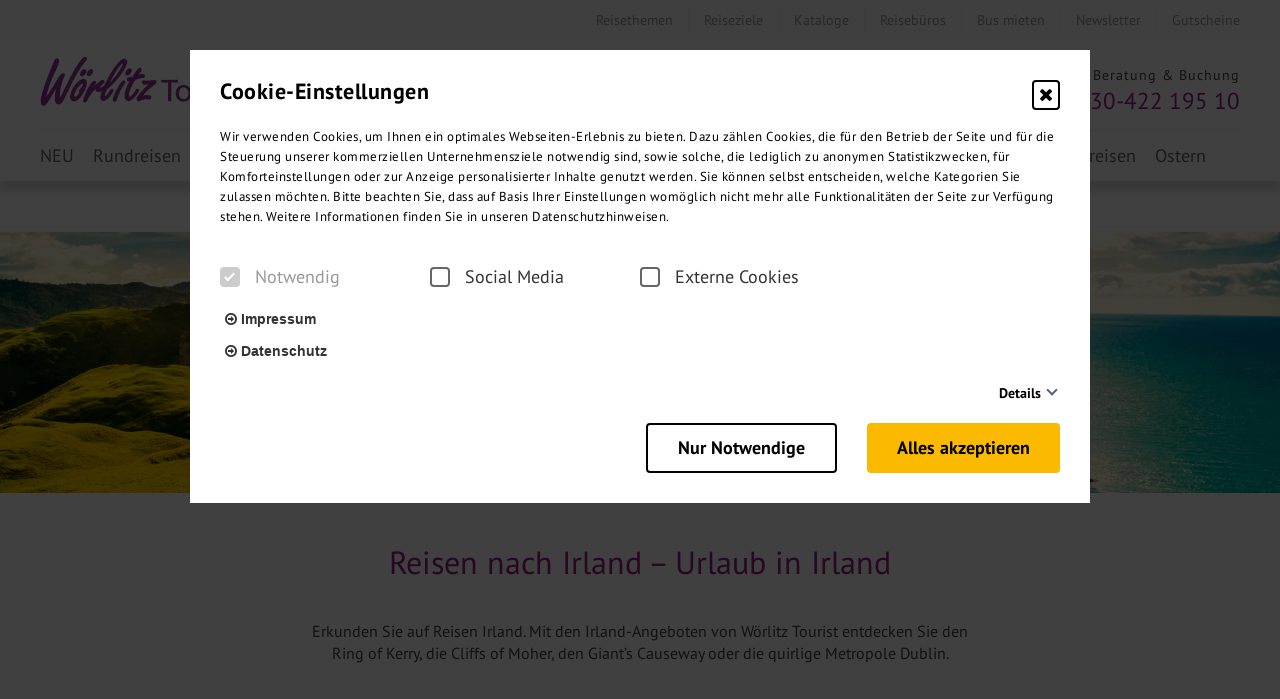

--- FILE ---
content_type: text/html; charset=UTF-8
request_url: https://www.woerlitztourist.de/reiseziel-irland/
body_size: 34208
content:
<!DOCTYPE html>
<html lang="de">
<head>
<meta charset="UTF-8">
<meta http-equiv="X-UA-Compatible" content="IE=edge">
<meta name="viewport" content="initial-scale=1.0,width=device-width,user-scalable=0"/>
<title>Reisen nach Irland: Jetzt Urlaub in Irland entdecken.</title>
<meta name="description" content="Auf Reisen Irland erkunden. Busreisen & Flugreisen zu den schönsten Reisezielen Irlands. Jetzt Irland Urlaub buchen.">
<link rel="canonical" href="https://www.woerlitztourist.de/reiseziel-irland/" >
<meta property="og:title" content="Reisen nach Irland: Jetzt Urlaub in Irland entdecken."/>
<meta property="og:type" content="website"/>
<meta property="og:url" content="https://www.woerlitztourist.de/reiseziel-irland/"/>
<meta property="og:site_name" content=""/>
<meta property="og:description" content="Auf Reisen Irland erkunden. Busreisen & Flugreisen zu den schönsten Reisezielen Irlands. Jetzt Irland Urlaub buchen."/>
<link rel='stylesheet' id='fl-builder-layout-1531-css'  href='https://www.woerlitztourist.de/files/bb-plugin/cache/1531-layout.css?ver=c379fdc7785f4af474e4dd309476556d' type='text/css' media='all' />
<link rel='stylesheet' id='wpb-google-fonts-css'  href='https://fonts.pm-srv-15.de/css?family=PT+Sans%3A400%2C400i%2C700%2C700i&#038;ver=4.9.28' type='text/css' media='all' />
<link rel='stylesheet' id='wpb-google-fonts_sec-css'  href='https://fonts.pm-srv-15.de/css?family=Varela+Round&#038;ver=4.9.28' type='text/css' media='all' />
<link rel='stylesheet' id='owlcarousel-css'  href='https://www.woerlitztourist.de/wp-content/themes/truetheme/_template/libraries/owlcarousel/assets/owl.carousel.min.css?ver=4.9.28' type='text/css' media='all' />
<link rel='stylesheet' id='fl-builder-google-fonts-a20df4ca8f8d251773b25e676b56e2e7-css'  href='https://fonts.pm-srv-15.de/css?family=PT+Sans%3A400&#038;ver=4.9.28' type='text/css' media='all' />
<link rel='stylesheet' id='css_cache-css'  href='https://www.woerlitztourist.de/files/lesscss/cache/https_styles.css?ver=1769090235' type='text/css' media='all' />
<script type='text/javascript' src='https://www.woerlitztourist.de/wp-content/themes/truetheme/_template/js/jquery-pack.js.php?ver=1.0'></script>
        <script src="https://www.woerlitztourist.de/wp-content/plugins/cookie_consent/js/cookie_.js.php"></script>
        <link rel="icon" href="https://www.woerlitztourist.de/files/cropped-Fav-32x32.png" sizes="32x32" />
<link rel="icon" href="https://www.woerlitztourist.de/files/cropped-Fav-192x192.png" sizes="192x192" />
<link rel="apple-touch-icon-precomposed" href="https://www.woerlitztourist.de/files/cropped-Fav-180x180.png" />
<meta name="msapplication-TileImage" content="https://www.woerlitztourist.de/files/cropped-Fav-270x270.png" />
		<style type="text/css" id="wp-custom-css">
			tab {
    padding-left: 10px;
}

.site_header-menu--underneath .site_header--navbar.untenlinks .nav.navbar-nav>li {
    margin-right: 15px;
}

body.contentify h3, body.contentify .h3 {
    font-weight: normal;
}
.contentify_teaser.teaser--masonry_grid .masonry_tile {
    background-color: #3333338c;
}
.price .big {
    font-size: 17px;
    font-weight: normal;
}
.tabs-home .fl-tabs-label {
    font-weight: normal;
}
.fl-module-tt-booking-group .tt-booking-group .tt-booking-group-header {
    position: static;
}
.reiseart-icon-element .reiseart_info {
    display: none;
}
.img-contain {
    height: 50%;
}

span.copyright {
    background-color: rgba(255,255,255,.7);
    position: absolute;
    bottom: 0;
    padding: 0px 6px;
    font-size: 12px;
}
.contentify_teaser.teaser--masonry_grid .masonry_tile .tile_image {
    opacity: 1.0!important;
}



@media (max-width: 479px){

.site_header .logo img {
    max-width: 70%;
}

}		</style>
	</head>
<body class="page-template-default page page-id-1531 fl-builder contentify">
<!-- Tracking Code Body-->


<!--[if IE]>
<style>
    .contentify_teaser .teaser img {
        height: auto !important;
    }
</style>
<![endif]-->


</div><div class="fl-builder-content fl-builder-content-1531 fl-builder-content-primary fl-builder-global-templates-locked" data-post-id="1531"><div class="fl-row fl-row-full-width fl-row-bg-color fl-node-5b361529dcd3a" data-node="5b361529dcd3a">
	<div class="fl-row-content-wrap">
				<div class="fl-row-content fl-row-full-width fl-node-content">
		
<div class="fl-col-group fl-node-67a6181485ce6" data-node="67a6181485ce6">
			<div class="fl-col fl-node-67a618148643d" data-node="67a618148643d">
	<div class="fl-col-content fl-node-content">
	<div class="fl-module fl-module-tt-contentify-header fl-node-5a58d5a00759d" data-node="5a58d5a00759d">
	<div class="fl-module-content fl-node-content">
		

        <div class="site_header--info  site_header-sticky">
            <div class="container">

                
				<!--

                
                     Merkliste 
                    <div class="site_header--info-favlist">
                        
<div class="tt-fav-list-teaser" onclick="window.location.href='https://www.woerlitztourist.de/merkliste/'">
    <div class="favlist  " name="favlist">

        <i class="fa fa-heart-o"></i>




        <div class="favlist-count">
            <span class="loading"><i class="fa fa-spinner fa-spin"></i></span>
            <span class="count count_ajax_favlist">0</span>
                            <span>Merkliste</span>
                    </div>
    </div>

    
</div>
<script>
	$(document).ready(function(){
		$.post(FLBuilderLayoutConfig.paths.wpAjaxUrl+'?no-cache=1', {
			action: 'tt_favlist_count',
			dataType: 'json'
		}).done(function(data){
			data	=	JSON.parse(data);
			$('.count_ajax_favlist').html(data.count);
		});
	});
</script>
                    </div>

                    
                -->


                
                

                <!-- Headermenu --><div class="site_header--info-headermenu"><ul id="menu-menu2" class="nav navbar-headernav"><li id="menu-item-1127" class="menu-item menu-item-type-post_type menu-item-object-page menu-item-1127"><a title="Reisethemen" href="https://www.woerlitztourist.de/reisethemen/">Reisethemen</a></li>
<li id="menu-item-1757" class="menu-item menu-item-type-post_type menu-item-object-page menu-item-1757"><a title="Reiseziele" href="https://www.woerlitztourist.de/reiseziele/">Reiseziele</a></li>
<li id="menu-item-1128" class="menu-item menu-item-type-post_type menu-item-object-page menu-item-1128"><a title="Kataloge" href="https://www.woerlitztourist.de/kataloge-2/">Kataloge</a></li>
<li id="menu-item-1137" class="menu-item menu-item-type-post_type menu-item-object-page menu-item-1137"><a title="Reisebüros" href="https://www.woerlitztourist.de/reisebuero/">Reisebüros</a></li>
<li id="menu-item-1035" class="menu-item menu-item-type-post_type menu-item-object-page menu-item-1035"><a title="Bus mieten" href="https://www.woerlitztourist.de/bus-mieten/">Bus mieten</a></li>
<li id="menu-item-1463" class="menu-item menu-item-type-post_type menu-item-object-page menu-item-1463"><a title="Newsletter" href="https://www.woerlitztourist.de/newsletter/">Newsletter</a></li>
<li id="menu-item-5200" class="menu-item menu-item-type-custom menu-item-object-custom menu-item-5200"><a title="Gutscheine" href="https://www.woerlitztourist.de/reisegutscheine/">Gutscheine</a></li>
</ul></div>                    
            </div>
        </div>

        
<!-- Header main -->


<header class="site_header   menu-underneath  site_header-mobile--md site_header-theme--default site_header-sticky ">

    <div class="container">


        <!-- Logo -->

        <div class="hidden-xs hidden-sm logo logo_big ">
                        <a href="/">
                <img src="https://www.woerlitztourist.de/files/Woerlitz-Tourist-Logo.png" style="" />
            </a>
        </div>

        <div class="visible-xs visible-sm logo logo_small ">
                        <a href="/">
                <img src="https://www.woerlitztourist.de/files/Woerlitz-Tourist-Logo.png">
            </a>
        </div>

        
        



        <!-- Phone -->

        <div class="site_header--phone big hidden-md hidden-sm hidden-xs">

                            <span class="site_header--phone_heading">
                                Beratung & Buchung                            </span>
                
            <a href="tel:030-422 195 10" class="site_header--phone_link">
                030-422 195 10            </a>

            

        </div>

        <!-- Header Icons -->

        <div class="service-link hidden-xs hidden-sm hidden-md text-center">
            
            <a href="/kontakt/">
                  
                <i class="fa fa-info-circle"></i>
                <p>Service</p>

            </a>

        </div>

        
		        <div class="favlist-link hidden-xs hidden-sm hidden-md text-center">
		            
		            <a href="/merkliste/">
		                  
		                
<div class="tt-fav-list-teaser" onclick="window.location.href='https://www.woerlitztourist.de/merkliste/'">
    <div class="favlist  " name="favlist">

        <i class="fa fa-heart-o"></i>




        <div class="favlist-count">
            <span class="loading"><i class="fa fa-spinner fa-spin"></i></span>
            <span class="count count_ajax_favlist">0</span>
                            <span>Merkliste</span>
                    </div>
    </div>

    
</div>
<script>
	$(document).ready(function(){
		$.post(FLBuilderLayoutConfig.paths.wpAjaxUrl+'?no-cache=1', {
			action: 'tt_favlist_count',
			dataType: 'json'
		}).done(function(data){
			data	=	JSON.parse(data);
			$('.count_ajax_favlist').html(data.count);
		});
	});
</script>

		            </a>

		        </div>

		       
        <div class="calendar-link hidden-xs hidden-sm hidden-md text-center">
            
            <a href="/reisekalender/">
                  
                <i class="fa fa-calendar"></i>
                <p>Kalender</p>

            </a>

        </div>

        

                
                    
                        <div class="site_header--search outternav">

                        
                    <form class="form-inline" action="https://www.woerlitztourist.de/suche/" method="GET">
                        <div class="input-group">
                            <input type="text" data-uname="4427df6abad81cbca8eb7866bfd2c3dd"
                                   class="form-control pm_fulltext"
                                   autocomplete="off"
                                   placeholder="Reise suchen oder Reise-Code eingeben"
                                   name="pm_fulltext" id="pm_fulltext">
                            <span class="input-group-btn">
                                        <button class="btn btn-default submit_search" type="submit"><span
                                                    class="fa fa-search"></span></button>
                                    </span>
                        </div>
                        <div class="tt-popover" name="4427df6abad81cbca8eb7866bfd2c3dd" data-type="fulltext">
                            <div class="controls row">
                                <div id="result-4427df6abad81cbca8eb7866bfd2c3dd">

                                </div>

                                <br style="clear: both;">
                            </div>
                        </div>
                        <script type="text/javascript">

                            
                            $(document).ready(function () {

                                var waitTimeout4427df6abad81cbca8eb7866bfd2c3dd	=	null;

                                $("input[data-uname=4427df6abad81cbca8eb7866bfd2c3dd]").keyup(function () {

                                    if(waitTimeout4427df6abad81cbca8eb7866bfd2c3dd !== null)
                                    {
                                        clearTimeout(waitTimeout4427df6abad81cbca8eb7866bfd2c3dd);
                                    }

                                    if ($(this).val() != '') {
                                        waitTimeout4427df6abad81cbca8eb7866bfd2c3dd	=	setTimeout(livesearch_4427df6abad81cbca8eb7866bfd2c3dd.bind(null, this, true), 300);
                                    } else {
                                        waitTimeout4427df6abad81cbca8eb7866bfd2c3dd	=	setTimeout(livesearch_4427df6abad81cbca8eb7866bfd2c3dd.bind(null, this, false), 300);
                                    }
                                    return false;
                                });


                                function livesearch_4427df6abad81cbca8eb7866bfd2c3dd(item, openwindow) {
                                    var r = $.post(FLBuilderLayoutConfig.paths.wpAjaxUrl, {
                                            action: 'tt_livesearch',
                                            search: $(item).val(),
                                            tree_map: {'':'Reiseziel'},
                                            show_objects: 1,
                                            objects_name: 'Reisen',
                                            resultpage: 'https://www.woerlitztourist.de/suche/',
                                            id_object_type: '',
                                            visibility:
                                            [30]                                        }
                                        ,
                                        function (html) {
                                            $("#result-4427df6abad81cbca8eb7866bfd2c3dd").html(html);
                                            if (openwindow === true) {
                                                $("div[name=4427df6abad81cbca8eb7866bfd2c3dd]").show();
                                            }

                                        },
                                        'html');
                                }

                                                                // Init
                                livesearch_4427df6abad81cbca8eb7866bfd2c3dd($("input[data-uname=4427df6abad81cbca8eb7866bfd2c3dd]"), false);
                                
                            });
                        </script>

                    </form>

                                            </div>
                                        
                

        <button class="open-offcanvas">

            <span class="icon-bar"></span>
            <span class="icon-bar"></span>
            <span class="icon-bar"></span>

        </button>

    </div>


    
        <div class="site_header-menu--underneath">
            <div class="container">

                <!-- Menu -->

                <div class="site_header--navbar untenlinks">
                    <ul id="menu-menu-1" class="nav navbar-nav"><li id="menu-item-2137" class="menu-item menu-item-type-custom menu-item-object-custom menu-item-2137"><a title="NEU" href="https://www.woerlitztourist.de/reisen-neu/">NEU</a></li>
<li id="menu-item-1052" class="menu-item menu-item-type-post_type menu-item-object-page menu-item-1052"><a title="Rundreisen" href="https://www.woerlitztourist.de/rundreisen/">Rundreisen</a></li>
<li id="menu-item-1034" class="menu-item menu-item-type-post_type menu-item-object-page menu-item-1034"><a title="Busreisen" href="https://www.woerlitztourist.de/busreisen/">Busreisen</a></li>
<li id="menu-item-1006" class="menu-item menu-item-type-post_type menu-item-object-page menu-item-1006"><a title="Flugreisen" href="https://www.woerlitztourist.de/flugreisen/">Flugreisen</a></li>
<li id="menu-item-1001" class="menu-item menu-item-type-post_type menu-item-object-page menu-item-1001"><a title="Kreuzfahrten" href="https://www.woerlitztourist.de/kreuzfahrten/">Kreuzfahrten</a></li>
<li id="menu-item-999" class="menu-item menu-item-type-post_type menu-item-object-page menu-item-999"><a title="Kurzreisen" href="https://www.woerlitztourist.de/kurzreisen/">Kurzreisen</a></li>
<li id="menu-item-1091" class="menu-item menu-item-type-post_type menu-item-object-page menu-item-1091"><a title="Tagesfahrten" href="https://www.woerlitztourist.de/tagesfahrten/">Tagesfahrten</a></li>
<li id="menu-item-1002" class="menu-item menu-item-type-post_type menu-item-object-page menu-item-1002"><a title="Kur &amp; Wellness" href="https://www.woerlitztourist.de/kururlaub-wellnessreisen/">Kur &#038; Wellness</a></li>
<li id="menu-item-4132" class="menu-item menu-item-type-post_type menu-item-object-page menu-item-4132"><a title="Events" href="https://www.woerlitztourist.de/klassikreisen/">Events</a></li>
<li id="menu-item-3117" class="navbarDropdownOne menu-item menu-item-type-custom menu-item-object-custom menu-item-3117"><a title="Städtereisen" href="https://www.woerlitztourist.de/staedtereisen/">Städtereisen</a></li>
<li id="menu-item-6903" class="menu-item menu-item-type-custom menu-item-object-custom menu-item-6903"><a title="Radreisen" href="https://www.woerlitztourist.de/radreisen/">Radreisen</a></li>
<li id="menu-item-6683" class="menu-item menu-item-type-custom menu-item-object-custom menu-item-6683"><a title="Ostern" href="https://www.woerlitztourist.de/osterreisen/">Ostern</a></li>
</ul>                </div>

            </div>
        </div>

        

    <div class="site_nav--offcanvas">

        
            <div class="site_header--offcanvas_search">


            <form class="form-inline" action="https://www.woerlitztourist.de/suche/" method="GET">
                <div class="input-group">
                    <input type="text" data-uname="ad4cff036e3067593e61ef29bd386063"
                           class="form-control pm_fulltext"
                           autocomplete="off"
                           placeholder="Reise suchen oder Reise-Code eingeben"
                           name="pm_fulltext" id="pm_fulltext">
                    <span class="input-group-btn">
                                    <button class="btn btn-default submit_search" type="submit"><span
                                                class="fa fa-search"></span></button>
                                </span>
                </div>
                <div class="tt-popover" name="ad4cff036e3067593e61ef29bd386063" data-type="fulltext">
                    <div class="controls row">
                        <div id="result-ad4cff036e3067593e61ef29bd386063">

                        </div>

                        <br style="clear: both;">
                    </div>
                </div>


            </form>

            </div>


        
            <!-- Menu -->

            <div class="site_header--offcanvas_nav">
                <ul id="menu-menu2-1" class="nav navbar-nav"><li class="menu-item menu-item-type-post_type menu-item-object-page menu-item-1127"><a title="Reisethemen" href="https://www.woerlitztourist.de/reisethemen/">Reisethemen</a></li>
<li class="menu-item menu-item-type-post_type menu-item-object-page menu-item-1757"><a title="Reiseziele" href="https://www.woerlitztourist.de/reiseziele/">Reiseziele</a></li>
<li class="menu-item menu-item-type-post_type menu-item-object-page menu-item-1128"><a title="Kataloge" href="https://www.woerlitztourist.de/kataloge-2/">Kataloge</a></li>
<li class="menu-item menu-item-type-post_type menu-item-object-page menu-item-1137"><a title="Reisebüros" href="https://www.woerlitztourist.de/reisebuero/">Reisebüros</a></li>
<li class="menu-item menu-item-type-post_type menu-item-object-page menu-item-1035"><a title="Bus mieten" href="https://www.woerlitztourist.de/bus-mieten/">Bus mieten</a></li>
<li class="menu-item menu-item-type-post_type menu-item-object-page menu-item-1463"><a title="Newsletter" href="https://www.woerlitztourist.de/newsletter/">Newsletter</a></li>
<li class="menu-item menu-item-type-custom menu-item-object-custom menu-item-5200"><a title="Gutscheine" href="https://www.woerlitztourist.de/reisegutscheine/">Gutscheine</a></li>
</ul>            </div>


        <div class="site_header--offcanvas_secordary">


            
                <!-- Merkliste -->
                <div class="site_header--favlist">
                    
<div class="tt-fav-list-teaser" onclick="window.location.href='https://www.woerlitztourist.de/merkliste/'">
    <div class="favlist  " name="favlist">

        <i class="fa fa-heart-o"></i>




        <div class="favlist-count">
            <span class="loading"><i class="fa fa-spinner fa-spin"></i></span>
            <span class="count count_ajax_favlist">0</span>
                            <span>Merkliste</span>
                    </div>
    </div>

    
</div>
<script>
	$(document).ready(function(){
		$.post(FLBuilderLayoutConfig.paths.wpAjaxUrl+'?no-cache=1', {
			action: 'tt_favlist_count',
			dataType: 'json'
		}).done(function(data){
			data	=	JSON.parse(data);
			$('.count_ajax_favlist').html(data.count);
		});
	});
</script>
                </div>

                

            


                <!-- Telefon -->

                <div class="site_header--phone">

                    <a href="tel:030-422 195 10" class="site_header--phone_link">
                        <i class="fa fa-phone" aria-hidden="true"></i><span
                                class="info-txt"> 030-422 195 10</span>
                    </a>

                </div>




            <!-- Headermenu --><div class="site_header--headermenu"><ul id="menu-menu-2" class="nav navbar-headernav"><li class="menu-item menu-item-type-custom menu-item-object-custom menu-item-2137"><a title="NEU" href="https://www.woerlitztourist.de/reisen-neu/">NEU</a></li>
<li class="menu-item menu-item-type-post_type menu-item-object-page menu-item-1052"><a title="Rundreisen" href="https://www.woerlitztourist.de/rundreisen/">Rundreisen</a></li>
<li class="menu-item menu-item-type-post_type menu-item-object-page menu-item-1034"><a title="Busreisen" href="https://www.woerlitztourist.de/busreisen/">Busreisen</a></li>
<li class="menu-item menu-item-type-post_type menu-item-object-page menu-item-1006"><a title="Flugreisen" href="https://www.woerlitztourist.de/flugreisen/">Flugreisen</a></li>
<li class="menu-item menu-item-type-post_type menu-item-object-page menu-item-1001"><a title="Kreuzfahrten" href="https://www.woerlitztourist.de/kreuzfahrten/">Kreuzfahrten</a></li>
<li class="menu-item menu-item-type-post_type menu-item-object-page menu-item-999"><a title="Kurzreisen" href="https://www.woerlitztourist.de/kurzreisen/">Kurzreisen</a></li>
<li class="menu-item menu-item-type-post_type menu-item-object-page menu-item-1091"><a title="Tagesfahrten" href="https://www.woerlitztourist.de/tagesfahrten/">Tagesfahrten</a></li>
<li class="menu-item menu-item-type-post_type menu-item-object-page menu-item-1002"><a title="Kur &amp; Wellness" href="https://www.woerlitztourist.de/kururlaub-wellnessreisen/">Kur &#038; Wellness</a></li>
<li class="menu-item menu-item-type-post_type menu-item-object-page menu-item-4132"><a title="Events" href="https://www.woerlitztourist.de/klassikreisen/">Events</a></li>
<li class="navbarDropdownOne menu-item menu-item-type-custom menu-item-object-custom menu-item-3117"><a title="Städtereisen" href="https://www.woerlitztourist.de/staedtereisen/">Städtereisen</a></li>
<li class="menu-item menu-item-type-custom menu-item-object-custom menu-item-6903"><a title="Radreisen" href="https://www.woerlitztourist.de/radreisen/">Radreisen</a></li>
<li class="menu-item menu-item-type-custom menu-item-object-custom menu-item-6683"><a title="Ostern" href="https://www.woerlitztourist.de/osterreisen/">Ostern</a></li>
</ul></div>                
        </div>

        </div>


</header>

	</div>
</div>
	</div>
</div>
	</div>
		</div>
	</div>
</div>
<div class="fl-row fl-row-full-width fl-row-bg-none fl-node-5b3cf4150cad8" data-node="5b3cf4150cad8">
	<div class="fl-row-content-wrap">
				<div class="fl-row-content fl-row-full-width fl-node-content">
		
<div class="fl-col-group fl-node-5b3cf4150ca19" data-node="5b3cf4150ca19">
			<div class="fl-col fl-node-5b3cf4150ca55" data-node="5b3cf4150ca55">
	<div class="fl-col-content fl-node-content">
	<div class="fl-module fl-module-tt-slider fl-node-5b3cf4150ca9f" data-node="5b3cf4150ca9f">
	<div class="fl-module-content fl-node-content">
		
<style type="text/css" media="screen">
    .module-1915,
    .module-1915 .img-wrapper,
    .module-1915 .item
    {
        height: px !important;
    }
    @media (max-width: 767px) {
        .module-1915,
        .module-1915 .item,
        .module-1915 .img-wrapper
        {
            height: 300px !important;
        }
    }
</style>

<div class="tt-slider hidden-print module-1915 "  id="lightboxfalse">
    <div class="slider-inner">

        <div class="owl-carousel carousel-1915">
            
                <div class="img-wrapper">


                                                                        <img class="item lazyload img-cover owl-lazy " src="https://www.woerlitztourist.de/wp-content/themes/truetheme/_template/img/blank.gif" data-small="https://www.woerlitztourist.de/files/Reisen-Irland-350x71.jpg" data-medium="https://www.woerlitztourist.de/files/Reisen-Irland-650x133.jpg" data-large="https://www.woerlitztourist.de/files/Reisen-Irland-1140x233.jpg" data-src="https://www.woerlitztourist.de/files/Reisen-Irland.jpg">
                                            
                                            <div class="slogan-wrapper background">
                            <div class="container">
                                <div class="row">
                                    <div class="col-sm-12">
                                                                                                                                                                </div>
                                </div>
                            </div>
                        </div>
                    
                </div>

                    </div>


        <script type="text/javascript">
            jQuery(document).ready(function () {
                $owlgallery1915 = $(".carousel-1915"),
                    flag = false,
                    duration = 300;

                $owlgallery1915.owlCarousel({
                    items: 1,
                    margin: 0,
                    nav: false,
                    loop: false,
                    dots: false,
                    autoplay: false,
                    autoplayTimeout: 6000,
                    center: false,
                    autoplaySpeed: 800,
                    navSpeed: 800,
                    navText: [
                        '<span class="fa fa-angle-left"></span>',
                        '<span class="fa fa-angle-right"></span>'
                    ],
                    lazyLoad:true,
                    URLhashListener: false,
                    navRewind: false,
                    autoHeight:true,
                    responsive:{
                        0:{
                            items: 1                        },
                        768:{
                            items: 1                        }
                    }
                });

                $owlgallery1915.on('loaded.owl.lazy', function(event) {
                    var nextpic = new Image();
                    var totitem = event.item.count + 2;
                    var nextitem = event.item.index + 1;
                    if (nextitem <= totitem) {
                        var imgsrc = $('.carousel-1915').find('.item').eq(nextitem).attr('data-src');
                        if (imgsrc !== undefined){
                            nextpic.src = imgsrc;
                        }
                    }

                });



            });
        </script>

    </div>
    </div>

	</div>
</div>
	</div>
</div>
	</div>
		</div>
	</div>
</div>
<div class="fl-row fl-row-fixed-width fl-row-bg-none fl-node-5b361529dcea9" data-node="5b361529dcea9">
	<div class="fl-row-content-wrap">
				<div class="fl-row-content fl-row-fixed-width fl-node-content">
		
<div class="fl-col-group fl-node-5b361529dcee3" data-node="5b361529dcee3">
			<div class="fl-col fl-node-5b361529dcf1d" data-node="5b361529dcf1d">
	<div class="fl-col-content fl-node-content">
	<div class="fl-module fl-module-heading fl-node-5b361529dcf57" data-node="5b361529dcf57">
	<div class="fl-module-content fl-node-content">
		<h1 class="fl-heading">
		<span class="fl-heading-text">Reisen nach Irland – Urlaub in Irland</span>
	</h1>
	</div>
</div>
<div class="fl-module fl-module-rich-text fl-node-5b361529dcf91" data-node="5b361529dcf91">
	<div class="fl-module-content fl-node-content">
		<div class="fl-rich-text">
	<p style="text-align: center;">Erkunden Sie auf Reisen Irland. Mit den Irland-Angeboten von Wörlitz Tourist entdecken Sie den Ring of Kerry, die Cliffs of Moher, den Giant’s Causeway oder die quirlige Metropole Dublin.</p>
</div>
	</div>
</div>
	</div>
</div>
	</div>
		</div>
	</div>
</div>
<div class="fl-row fl-row-full-width fl-row-bg-color fl-node-5b361529dcfcb" data-node="5b361529dcfcb">
	<div class="fl-row-content-wrap">
				<div class="fl-row-content fl-row-fixed-width fl-node-content">
		
<div class="fl-col-group fl-node-5b361529dd005" data-node="5b361529dd005">
			<div class="fl-col fl-node-5b361529dd079 fl-col-small" data-node="5b361529dd079">
	<div class="fl-col-content fl-node-content">
	<div class="fl-module fl-module-tt-search-box fl-node-5b361529dd555" data-node="5b361529dd555">
	<div class="fl-module-content fl-node-content">
		<div class="tt-search-box" style="
    " data-post-id="1531" data-node-id="5b361529dd555" data-template-id="0" data-uniq-id="655e7e6c9998a7791f02d94f3f642889">


    <script>
    window["settingsCodeSearchbox15315b361529dd5550655e7e6c9998a7791f02d94f3f642889"]    =   "[base64]";
    var siteUrl         =   "https://www.woerlitztourist.de";
    var ajax_loader     =   true;
    </script>
    
    <button class="search-box_toggle" data-target=".search-box.search-box-filter">
        <i class="fa fa-filter" aria-hidden="true"></i> Filter <span class="txt-open">öffnen</span><span class="txt-close">schließen</span>
    </button>


<div class="search-box search-box-filter offcanvas box-8077 gray hidden-print">


    <div class="head collapsed" data-toggle="collapse" data-target="#5b361529dd555">


        <h4><i class="fa fa-filter"></i>Finden Sie Ihren Traumurlaub</h4></div>



    <div id="5b361529dd555" class="filter-body collapse in">

            <div class="panel-group" id="accordion_5b361529dd555">
                <div class="panel panel-default">

                                            <form class="search-content filter pm-search tab1"
                              action=""
                              method="GET" data-ajax="true"
                              data-use-existing-result="0"
                              style=""
                        >

							<input type="hidden" name="tab_switch_active" value="1">

                            
								<input type="hidden" name="pm_id_object_type[]" value="1212">
								
                        <div class="collapse-wrap">
                            <a class="panel-heading open"
                               data-toggle="collapse"
                               href="#collapse_0_1_0" aria-expanded="false">
                                Reisezeit<i class="fa fa-chevron-up"></i>
                            </a>

                            <div id="collapse_0_1_0"
                                 class="panel-collapse collapse in" aria-expanded="false">
                                <div class="panel-body">
                                    
                                        <div id="40ca36a72fd4bcc0c2eebee6a9146cad" class="field touristic_daterange popover-field" name="touristic_daterange-8077"  data-placeholder="Reisezeitraum wählen">
                                        <span>Reisezeitraum wählen                                        </span>
    <i class="fa fa-calendar"></i>
</div>

<div class="tt-popover touristic_daterange" name="touristic_daterange-8077" data-type="touristic_daterange" >
    <div class="h5"></div>
    <a href="#" class="btn btn-primary top">OK</a>

    <div class="controls">
        
                    <input type="hidden" name="pm_date_from" value=""    >
        
                    <input type="hidden" name="pm_date_to" value=""      >
        

        <div class="calendar" data-selector="daterange" data-autosearch="1"><a href="#" class="left"><i class="fa fa-angle-left"></i></a><div class="view active"><div class="month"><div class="name">Januar 26</div><div class="week days">
                                        <div class="weekday">Mo</div>
                                        <div class="weekday">Di</div>
                                        <div class="weekday">Mi</div>
                                        <div class="weekday">Do</div>
                                        <div class="weekday">Fr</div>
                                        <div class="weekday">Sa</div>
                                        <div class="weekday">So</div>
                                    </div> <div class="week"><div class="day-placeholder" data-date=""></div>
<div class="day-placeholder" data-date=""></div>
<div class="day-placeholder" data-date=""></div>
<div class="day-past" data-date="1767225600" >1</div>
<div class="day-past" data-date="1767312000" >2</div>
<div class="day-past" data-date="1767398400" >3</div>
<div class="day-past" data-date="1767484800" >4</div>
</div> <div class="week"><div class="day-past" data-date="1767571200" >5</div>
<div class="day-past" data-date="1767657600" >6</div>
<div class="day-past" data-date="1767744000" >7</div>
<div class="day-past" data-date="1767830400" >8</div>
<div class="day-past" data-date="1767916800" >9</div>
<div class="day-past" data-date="1768003200" >10</div>
<div class="day-past" data-date="1768089600" >11</div>
</div> <div class="week"><div class="day-past" data-date="1768176000" >12</div>
<div class="day-past" data-date="1768262400" >13</div>
<div class="day-past" data-date="1768348800" >14</div>
<div class="day-past" data-date="1768435200" >15</div>
<div class="day-past" data-date="1768521600" >16</div>
<div class="day-past" data-date="1768608000" >17</div>
<div class="day-past" data-date="1768694400" >18</div>
</div> <div class="week"><div class="day-past" data-date="1768780800" >19</div>
<div class="day-past" data-date="1768867200" >20</div>
<div class="day-past" data-date="1768953600" >21</div>
<div class="day-past" data-date="1769040000" >22</div>
<div class="day-past" data-date="1769126400" >23</div>
<div class="day-past" data-date="1769212800" >24</div>
<div class="day-past" data-date="1769299200" >25</div>
</div> <div class="week"><div class="day" data-date="1769385600" >26</div>
<div class="day" data-date="1769472000" >27</div>
<div class="day" data-date="1769558400" >28</div>
<div class="day" data-date="1769644800" >29</div>
<div class="day" data-date="1769731200" >30</div>
<div class="day" data-date="1769817600" >31</div>
<div class="day-placeholder" data-date=""></div>
</div> <div class="week"><div class="day-placeholder" data-date=""></div>
<div class="day-placeholder" data-date=""></div>
<div class="day-placeholder" data-date=""></div>
<div class="day-placeholder" data-date=""></div>
<div class="day-placeholder" data-date=""></div>
<div class="day-placeholder" data-date=""></div>
<div class="day-placeholder" data-date=""></div>
</div> </div></div><div class="view active"><div class="month"><div class="name">Februar 26</div><div class="week days">
                                        <div class="weekday">Mo</div>
                                        <div class="weekday">Di</div>
                                        <div class="weekday">Mi</div>
                                        <div class="weekday">Do</div>
                                        <div class="weekday">Fr</div>
                                        <div class="weekday">Sa</div>
                                        <div class="weekday">So</div>
                                    </div> <div class="week"><div class="day-placeholder" data-date=""></div>
<div class="day-placeholder" data-date=""></div>
<div class="day-placeholder" data-date=""></div>
<div class="day-placeholder" data-date=""></div>
<div class="day-placeholder" data-date=""></div>
<div class="day-placeholder" data-date=""></div>
<div class="day" data-date="1769904000" >1</div>
</div> <div class="week"><div class="day" data-date="1769990400" >2</div>
<div class="day" data-date="1770076800" >3</div>
<div class="day" data-date="1770163200" >4</div>
<div class="day" data-date="1770249600" >5</div>
<div class="day" data-date="1770336000" >6</div>
<div class="day" data-date="1770422400" >7</div>
<div class="day" data-date="1770508800" >8</div>
</div> <div class="week"><div class="day" data-date="1770595200" >9</div>
<div class="day" data-date="1770681600" >10</div>
<div class="day" data-date="1770768000" >11</div>
<div class="day" data-date="1770854400" >12</div>
<div class="day" data-date="1770940800" >13</div>
<div class="day" data-date="1771027200" >14</div>
<div class="day" data-date="1771113600" >15</div>
</div> <div class="week"><div class="day" data-date="1771200000" >16</div>
<div class="day" data-date="1771286400" >17</div>
<div class="day" data-date="1771372800" >18</div>
<div class="day" data-date="1771459200" >19</div>
<div class="day" data-date="1771545600" >20</div>
<div class="day" data-date="1771632000" >21</div>
<div class="day" data-date="1771718400" >22</div>
</div> <div class="week"><div class="day" data-date="1771804800" >23</div>
<div class="day" data-date="1771891200" >24</div>
<div class="day" data-date="1771977600" >25</div>
<div class="day" data-date="1772064000" >26</div>
<div class="day" data-date="1772150400" >27</div>
<div class="day" data-date="1772236800" >28</div>
<div class="day-placeholder" data-date=""></div>
</div> <div class="week"><div class="day-placeholder" data-date=""></div>
<div class="day-placeholder" data-date=""></div>
<div class="day-placeholder" data-date=""></div>
<div class="day-placeholder" data-date=""></div>
<div class="day-placeholder" data-date=""></div>
<div class="day-placeholder" data-date=""></div>
<div class="day-placeholder" data-date=""></div>
</div> </div></div><div class="view"><div class="month"><div class="name">März 26</div><div class="week days">
                                        <div class="weekday">Mo</div>
                                        <div class="weekday">Di</div>
                                        <div class="weekday">Mi</div>
                                        <div class="weekday">Do</div>
                                        <div class="weekday">Fr</div>
                                        <div class="weekday">Sa</div>
                                        <div class="weekday">So</div>
                                    </div> <div class="week"><div class="day-placeholder" data-date=""></div>
<div class="day-placeholder" data-date=""></div>
<div class="day-placeholder" data-date=""></div>
<div class="day-placeholder" data-date=""></div>
<div class="day-placeholder" data-date=""></div>
<div class="day-placeholder" data-date=""></div>
<div class="day" data-date="1772323200" >1</div>
</div> <div class="week"><div class="day" data-date="1772409600" >2</div>
<div class="day" data-date="1772496000" >3</div>
<div class="day" data-date="1772582400" >4</div>
<div class="day" data-date="1772668800" >5</div>
<div class="day" data-date="1772755200" >6</div>
<div class="day" data-date="1772841600" >7</div>
<div class="day" data-date="1772928000" >8</div>
</div> <div class="week"><div class="day" data-date="1773014400" >9</div>
<div class="day" data-date="1773100800" >10</div>
<div class="day" data-date="1773187200" >11</div>
<div class="day" data-date="1773273600" >12</div>
<div class="day" data-date="1773360000" >13</div>
<div class="day" data-date="1773446400" >14</div>
<div class="day" data-date="1773532800" >15</div>
</div> <div class="week"><div class="day" data-date="1773619200" >16</div>
<div class="day" data-date="1773705600" >17</div>
<div class="day" data-date="1773792000" >18</div>
<div class="day" data-date="1773878400" >19</div>
<div class="day" data-date="1773964800" >20</div>
<div class="day" data-date="1774051200" >21</div>
<div class="day" data-date="1774137600" >22</div>
</div> <div class="week"><div class="day" data-date="1774224000" >23</div>
<div class="day" data-date="1774310400" >24</div>
<div class="day" data-date="1774396800" >25</div>
<div class="day" data-date="1774483200" >26</div>
<div class="day" data-date="1774569600" >27</div>
<div class="day" data-date="1774656000" >28</div>
<div class="day" data-date="1774742400" >29</div>
</div> <div class="week"><div class="day" data-date="1774828800" >30</div>
<div class="day" data-date="1774915200" >31</div>
<div class="day-placeholder" data-date=""></div>
<div class="day-placeholder" data-date=""></div>
<div class="day-placeholder" data-date=""></div>
<div class="day-placeholder" data-date=""></div>
<div class="day-placeholder" data-date=""></div>
</div> </div></div><div class="view"><div class="month"><div class="name">April 26</div><div class="week days">
                                        <div class="weekday">Mo</div>
                                        <div class="weekday">Di</div>
                                        <div class="weekday">Mi</div>
                                        <div class="weekday">Do</div>
                                        <div class="weekday">Fr</div>
                                        <div class="weekday">Sa</div>
                                        <div class="weekday">So</div>
                                    </div> <div class="week"><div class="day-placeholder" data-date=""></div>
<div class="day-placeholder" data-date=""></div>
<div class="day" data-date="1775001600" >1</div>
<div class="day" data-date="1775088000" >2</div>
<div class="day" data-date="1775174400" >3</div>
<div class="day" data-date="1775260800" >4</div>
<div class="day" data-date="1775347200" >5</div>
</div> <div class="week"><div class="day" data-date="1775433600" >6</div>
<div class="day" data-date="1775520000" >7</div>
<div class="day" data-date="1775606400" >8</div>
<div class="day" data-date="1775692800" >9</div>
<div class="day" data-date="1775779200" >10</div>
<div class="day" data-date="1775865600" >11</div>
<div class="day" data-date="1775952000" >12</div>
</div> <div class="week"><div class="day" data-date="1776038400" >13</div>
<div class="day" data-date="1776124800" >14</div>
<div class="day" data-date="1776211200" >15</div>
<div class="day" data-date="1776297600" >16</div>
<div class="day" data-date="1776384000" >17</div>
<div class="day" data-date="1776470400" >18</div>
<div class="day" data-date="1776556800" >19</div>
</div> <div class="week"><div class="day" data-date="1776643200" >20</div>
<div class="day" data-date="1776729600" >21</div>
<div class="day" data-date="1776816000" >22</div>
<div class="day" data-date="1776902400" >23</div>
<div class="day" data-date="1776988800" >24</div>
<div class="day" data-date="1777075200" >25</div>
<div class="day" data-date="1777161600" >26</div>
</div> <div class="week"><div class="day" data-date="1777248000" >27</div>
<div class="day" data-date="1777334400" >28</div>
<div class="day" data-date="1777420800" >29</div>
<div class="day" data-date="1777507200" >30</div>
<div class="day-placeholder" data-date=""></div>
<div class="day-placeholder" data-date=""></div>
<div class="day-placeholder" data-date=""></div>
</div> <div class="week"><div class="day-placeholder" data-date=""></div>
<div class="day-placeholder" data-date=""></div>
<div class="day-placeholder" data-date=""></div>
<div class="day-placeholder" data-date=""></div>
<div class="day-placeholder" data-date=""></div>
<div class="day-placeholder" data-date=""></div>
<div class="day-placeholder" data-date=""></div>
</div> </div></div><div class="view"><div class="month"><div class="name">Mai 26</div><div class="week days">
                                        <div class="weekday">Mo</div>
                                        <div class="weekday">Di</div>
                                        <div class="weekday">Mi</div>
                                        <div class="weekday">Do</div>
                                        <div class="weekday">Fr</div>
                                        <div class="weekday">Sa</div>
                                        <div class="weekday">So</div>
                                    </div> <div class="week"><div class="day-placeholder" data-date=""></div>
<div class="day-placeholder" data-date=""></div>
<div class="day-placeholder" data-date=""></div>
<div class="day-placeholder" data-date=""></div>
<div class="day" data-date="1777593600" >1</div>
<div class="day" data-date="1777680000" >2</div>
<div class="day" data-date="1777766400" >3</div>
</div> <div class="week"><div class="day" data-date="1777852800" >4</div>
<div class="day" data-date="1777939200" >5</div>
<div class="day" data-date="1778025600" >6</div>
<div class="day" data-date="1778112000" >7</div>
<div class="day" data-date="1778198400" >8</div>
<div class="day" data-date="1778284800" >9</div>
<div class="day" data-date="1778371200" >10</div>
</div> <div class="week"><div class="day" data-date="1778457600" >11</div>
<div class="day" data-date="1778544000" >12</div>
<div class="day" data-date="1778630400" >13</div>
<div class="day" data-date="1778716800" >14</div>
<div class="day" data-date="1778803200" >15</div>
<div class="day" data-date="1778889600" >16</div>
<div class="day" data-date="1778976000" >17</div>
</div> <div class="week"><div class="day" data-date="1779062400" >18</div>
<div class="day" data-date="1779148800" >19</div>
<div class="day" data-date="1779235200" >20</div>
<div class="day" data-date="1779321600" >21</div>
<div class="day" data-date="1779408000" >22</div>
<div class="day" data-date="1779494400" >23</div>
<div class="day" data-date="1779580800" >24</div>
</div> <div class="week"><div class="day" data-date="1779667200" >25</div>
<div class="day" data-date="1779753600" >26</div>
<div class="day" data-date="1779840000" >27</div>
<div class="day" data-date="1779926400" >28</div>
<div class="day" data-date="1780012800" >29</div>
<div class="day" data-date="1780099200" >30</div>
<div class="day" data-date="1780185600" >31</div>
</div> <div class="week"><div class="day-placeholder" data-date=""></div>
<div class="day-placeholder" data-date=""></div>
<div class="day-placeholder" data-date=""></div>
<div class="day-placeholder" data-date=""></div>
<div class="day-placeholder" data-date=""></div>
<div class="day-placeholder" data-date=""></div>
<div class="day-placeholder" data-date=""></div>
</div> </div></div><div class="view"><div class="month"><div class="name">Juni 26</div><div class="week days">
                                        <div class="weekday">Mo</div>
                                        <div class="weekday">Di</div>
                                        <div class="weekday">Mi</div>
                                        <div class="weekday">Do</div>
                                        <div class="weekday">Fr</div>
                                        <div class="weekday">Sa</div>
                                        <div class="weekday">So</div>
                                    </div> <div class="week"><div class="day" data-date="1780272000" >1</div>
<div class="day" data-date="1780358400" >2</div>
<div class="day" data-date="1780444800" >3</div>
<div class="day" data-date="1780531200" >4</div>
<div class="day" data-date="1780617600" >5</div>
<div class="day" data-date="1780704000" >6</div>
<div class="day" data-date="1780790400" >7</div>
</div> <div class="week"><div class="day" data-date="1780876800" >8</div>
<div class="day" data-date="1780963200" >9</div>
<div class="day" data-date="1781049600" >10</div>
<div class="day" data-date="1781136000" >11</div>
<div class="day" data-date="1781222400" >12</div>
<div class="day" data-date="1781308800" >13</div>
<div class="day" data-date="1781395200" >14</div>
</div> <div class="week"><div class="day" data-date="1781481600" >15</div>
<div class="day" data-date="1781568000" >16</div>
<div class="day" data-date="1781654400" >17</div>
<div class="day" data-date="1781740800" >18</div>
<div class="day" data-date="1781827200" >19</div>
<div class="day" data-date="1781913600" >20</div>
<div class="day" data-date="1782000000" >21</div>
</div> <div class="week"><div class="day" data-date="1782086400" >22</div>
<div class="day" data-date="1782172800" >23</div>
<div class="day" data-date="1782259200" >24</div>
<div class="day" data-date="1782345600" >25</div>
<div class="day" data-date="1782432000" >26</div>
<div class="day" data-date="1782518400" >27</div>
<div class="day" data-date="1782604800" >28</div>
</div> <div class="week"><div class="day" data-date="1782691200" >29</div>
<div class="day" data-date="1782777600" >30</div>
<div class="day-placeholder" data-date=""></div>
<div class="day-placeholder" data-date=""></div>
<div class="day-placeholder" data-date=""></div>
<div class="day-placeholder" data-date=""></div>
<div class="day-placeholder" data-date=""></div>
</div> <div class="week"><div class="day-placeholder" data-date=""></div>
<div class="day-placeholder" data-date=""></div>
<div class="day-placeholder" data-date=""></div>
<div class="day-placeholder" data-date=""></div>
<div class="day-placeholder" data-date=""></div>
<div class="day-placeholder" data-date=""></div>
<div class="day-placeholder" data-date=""></div>
</div> </div></div><div class="view"><div class="month"><div class="name">Juli 26</div><div class="week days">
                                        <div class="weekday">Mo</div>
                                        <div class="weekday">Di</div>
                                        <div class="weekday">Mi</div>
                                        <div class="weekday">Do</div>
                                        <div class="weekday">Fr</div>
                                        <div class="weekday">Sa</div>
                                        <div class="weekday">So</div>
                                    </div> <div class="week"><div class="day-placeholder" data-date=""></div>
<div class="day-placeholder" data-date=""></div>
<div class="day" data-date="1782864000" >1</div>
<div class="day" data-date="1782950400" >2</div>
<div class="day" data-date="1783036800" >3</div>
<div class="day" data-date="1783123200" >4</div>
<div class="day" data-date="1783209600" >5</div>
</div> <div class="week"><div class="day" data-date="1783296000" >6</div>
<div class="day" data-date="1783382400" >7</div>
<div class="day" data-date="1783468800" >8</div>
<div class="day" data-date="1783555200" >9</div>
<div class="day" data-date="1783641600" >10</div>
<div class="day" data-date="1783728000" >11</div>
<div class="day" data-date="1783814400" >12</div>
</div> <div class="week"><div class="day" data-date="1783900800" >13</div>
<div class="day" data-date="1783987200" >14</div>
<div class="day" data-date="1784073600" >15</div>
<div class="day" data-date="1784160000" >16</div>
<div class="day" data-date="1784246400" >17</div>
<div class="day" data-date="1784332800" >18</div>
<div class="day" data-date="1784419200" >19</div>
</div> <div class="week"><div class="day" data-date="1784505600" >20</div>
<div class="day" data-date="1784592000" >21</div>
<div class="day" data-date="1784678400" >22</div>
<div class="day" data-date="1784764800" >23</div>
<div class="day" data-date="1784851200" >24</div>
<div class="day" data-date="1784937600" >25</div>
<div class="day" data-date="1785024000" >26</div>
</div> <div class="week"><div class="day" data-date="1785110400" >27</div>
<div class="day" data-date="1785196800" >28</div>
<div class="day" data-date="1785283200" >29</div>
<div class="day" data-date="1785369600" >30</div>
<div class="day" data-date="1785456000" >31</div>
<div class="day-placeholder" data-date=""></div>
<div class="day-placeholder" data-date=""></div>
</div> <div class="week"><div class="day-placeholder" data-date=""></div>
<div class="day-placeholder" data-date=""></div>
<div class="day-placeholder" data-date=""></div>
<div class="day-placeholder" data-date=""></div>
<div class="day-placeholder" data-date=""></div>
<div class="day-placeholder" data-date=""></div>
<div class="day-placeholder" data-date=""></div>
</div> </div></div><div class="view"><div class="month"><div class="name">August 26</div><div class="week days">
                                        <div class="weekday">Mo</div>
                                        <div class="weekday">Di</div>
                                        <div class="weekday">Mi</div>
                                        <div class="weekday">Do</div>
                                        <div class="weekday">Fr</div>
                                        <div class="weekday">Sa</div>
                                        <div class="weekday">So</div>
                                    </div> <div class="week"><div class="day-placeholder" data-date=""></div>
<div class="day-placeholder" data-date=""></div>
<div class="day-placeholder" data-date=""></div>
<div class="day-placeholder" data-date=""></div>
<div class="day-placeholder" data-date=""></div>
<div class="day" data-date="1785542400" >1</div>
<div class="day" data-date="1785628800" >2</div>
</div> <div class="week"><div class="day" data-date="1785715200" >3</div>
<div class="day" data-date="1785801600" >4</div>
<div class="day" data-date="1785888000" >5</div>
<div class="day" data-date="1785974400" >6</div>
<div class="day" data-date="1786060800" >7</div>
<div class="day" data-date="1786147200" >8</div>
<div class="day" data-date="1786233600" >9</div>
</div> <div class="week"><div class="day" data-date="1786320000" >10</div>
<div class="day" data-date="1786406400" >11</div>
<div class="day" data-date="1786492800" >12</div>
<div class="day" data-date="1786579200" >13</div>
<div class="day" data-date="1786665600" >14</div>
<div class="day" data-date="1786752000" >15</div>
<div class="day" data-date="1786838400" >16</div>
</div> <div class="week"><div class="day" data-date="1786924800" >17</div>
<div class="day" data-date="1787011200" >18</div>
<div class="day" data-date="1787097600" >19</div>
<div class="day" data-date="1787184000" >20</div>
<div class="day" data-date="1787270400" >21</div>
<div class="day" data-date="1787356800" >22</div>
<div class="day" data-date="1787443200" >23</div>
</div> <div class="week"><div class="day" data-date="1787529600" >24</div>
<div class="day" data-date="1787616000" >25</div>
<div class="day" data-date="1787702400" >26</div>
<div class="day" data-date="1787788800" >27</div>
<div class="day" data-date="1787875200" >28</div>
<div class="day" data-date="1787961600" >29</div>
<div class="day" data-date="1788048000" >30</div>
</div> <div class="week"><div class="day" data-date="1788134400" >31</div>
<div class="day-placeholder" data-date=""></div>
<div class="day-placeholder" data-date=""></div>
<div class="day-placeholder" data-date=""></div>
<div class="day-placeholder" data-date=""></div>
<div class="day-placeholder" data-date=""></div>
<div class="day-placeholder" data-date=""></div>
</div> </div></div><div class="view"><div class="month"><div class="name">September 26</div><div class="week days">
                                        <div class="weekday">Mo</div>
                                        <div class="weekday">Di</div>
                                        <div class="weekday">Mi</div>
                                        <div class="weekday">Do</div>
                                        <div class="weekday">Fr</div>
                                        <div class="weekday">Sa</div>
                                        <div class="weekday">So</div>
                                    </div> <div class="week"><div class="day-placeholder" data-date=""></div>
<div class="day" data-date="1788220800" >1</div>
<div class="day" data-date="1788307200" >2</div>
<div class="day" data-date="1788393600" >3</div>
<div class="day" data-date="1788480000" >4</div>
<div class="day" data-date="1788566400" >5</div>
<div class="day" data-date="1788652800" >6</div>
</div> <div class="week"><div class="day" data-date="1788739200" >7</div>
<div class="day" data-date="1788825600" >8</div>
<div class="day" data-date="1788912000" >9</div>
<div class="day" data-date="1788998400" >10</div>
<div class="day" data-date="1789084800" >11</div>
<div class="day" data-date="1789171200" >12</div>
<div class="day" data-date="1789257600" >13</div>
</div> <div class="week"><div class="day" data-date="1789344000" >14</div>
<div class="day" data-date="1789430400" >15</div>
<div class="day" data-date="1789516800" >16</div>
<div class="day" data-date="1789603200" >17</div>
<div class="day" data-date="1789689600" >18</div>
<div class="day" data-date="1789776000" >19</div>
<div class="day" data-date="1789862400" >20</div>
</div> <div class="week"><div class="day" data-date="1789948800" >21</div>
<div class="day" data-date="1790035200" >22</div>
<div class="day" data-date="1790121600" >23</div>
<div class="day" data-date="1790208000" >24</div>
<div class="day" data-date="1790294400" >25</div>
<div class="day" data-date="1790380800" >26</div>
<div class="day" data-date="1790467200" >27</div>
</div> <div class="week"><div class="day" data-date="1790553600" >28</div>
<div class="day" data-date="1790640000" >29</div>
<div class="day" data-date="1790726400" >30</div>
<div class="day-placeholder" data-date=""></div>
<div class="day-placeholder" data-date=""></div>
<div class="day-placeholder" data-date=""></div>
<div class="day-placeholder" data-date=""></div>
</div> <div class="week"><div class="day-placeholder" data-date=""></div>
<div class="day-placeholder" data-date=""></div>
<div class="day-placeholder" data-date=""></div>
<div class="day-placeholder" data-date=""></div>
<div class="day-placeholder" data-date=""></div>
<div class="day-placeholder" data-date=""></div>
<div class="day-placeholder" data-date=""></div>
</div> </div></div><div class="view"><div class="month"><div class="name">Oktober 26</div><div class="week days">
                                        <div class="weekday">Mo</div>
                                        <div class="weekday">Di</div>
                                        <div class="weekday">Mi</div>
                                        <div class="weekday">Do</div>
                                        <div class="weekday">Fr</div>
                                        <div class="weekday">Sa</div>
                                        <div class="weekday">So</div>
                                    </div> <div class="week"><div class="day-placeholder" data-date=""></div>
<div class="day-placeholder" data-date=""></div>
<div class="day-placeholder" data-date=""></div>
<div class="day" data-date="1790812800" >1</div>
<div class="day" data-date="1790899200" >2</div>
<div class="day" data-date="1790985600" >3</div>
<div class="day" data-date="1791072000" >4</div>
</div> <div class="week"><div class="day" data-date="1791158400" >5</div>
<div class="day" data-date="1791244800" >6</div>
<div class="day" data-date="1791331200" >7</div>
<div class="day" data-date="1791417600" >8</div>
<div class="day" data-date="1791504000" >9</div>
<div class="day" data-date="1791590400" >10</div>
<div class="day" data-date="1791676800" >11</div>
</div> <div class="week"><div class="day" data-date="1791763200" >12</div>
<div class="day" data-date="1791849600" >13</div>
<div class="day" data-date="1791936000" >14</div>
<div class="day" data-date="1792022400" >15</div>
<div class="day" data-date="1792108800" >16</div>
<div class="day" data-date="1792195200" >17</div>
<div class="day" data-date="1792281600" >18</div>
</div> <div class="week"><div class="day" data-date="1792368000" >19</div>
<div class="day" data-date="1792454400" >20</div>
<div class="day" data-date="1792540800" >21</div>
<div class="day" data-date="1792627200" >22</div>
<div class="day" data-date="1792713600" >23</div>
<div class="day" data-date="1792800000" >24</div>
<div class="day" data-date="1792886400" >25</div>
</div> <div class="week"><div class="day" data-date="1792972800" >26</div>
<div class="day" data-date="1793059200" >27</div>
<div class="day" data-date="1793145600" >28</div>
<div class="day" data-date="1793232000" >29</div>
<div class="day" data-date="1793318400" >30</div>
<div class="day" data-date="1793404800" >31</div>
<div class="day-placeholder" data-date=""></div>
</div> <div class="week"><div class="day-placeholder" data-date=""></div>
<div class="day-placeholder" data-date=""></div>
<div class="day-placeholder" data-date=""></div>
<div class="day-placeholder" data-date=""></div>
<div class="day-placeholder" data-date=""></div>
<div class="day-placeholder" data-date=""></div>
<div class="day-placeholder" data-date=""></div>
</div> </div></div><div class="view"><div class="month"><div class="name">November 26</div><div class="week days">
                                        <div class="weekday">Mo</div>
                                        <div class="weekday">Di</div>
                                        <div class="weekday">Mi</div>
                                        <div class="weekday">Do</div>
                                        <div class="weekday">Fr</div>
                                        <div class="weekday">Sa</div>
                                        <div class="weekday">So</div>
                                    </div> <div class="week"><div class="day-placeholder" data-date=""></div>
<div class="day-placeholder" data-date=""></div>
<div class="day-placeholder" data-date=""></div>
<div class="day-placeholder" data-date=""></div>
<div class="day-placeholder" data-date=""></div>
<div class="day-placeholder" data-date=""></div>
<div class="day" data-date="1793491200" >1</div>
</div> <div class="week"><div class="day" data-date="1793577600" >2</div>
<div class="day" data-date="1793664000" >3</div>
<div class="day" data-date="1793750400" >4</div>
<div class="day" data-date="1793836800" >5</div>
<div class="day" data-date="1793923200" >6</div>
<div class="day" data-date="1794009600" >7</div>
<div class="day" data-date="1794096000" >8</div>
</div> <div class="week"><div class="day" data-date="1794182400" >9</div>
<div class="day" data-date="1794268800" >10</div>
<div class="day" data-date="1794355200" >11</div>
<div class="day" data-date="1794441600" >12</div>
<div class="day" data-date="1794528000" >13</div>
<div class="day" data-date="1794614400" >14</div>
<div class="day" data-date="1794700800" >15</div>
</div> <div class="week"><div class="day" data-date="1794787200" >16</div>
<div class="day" data-date="1794873600" >17</div>
<div class="day" data-date="1794960000" >18</div>
<div class="day" data-date="1795046400" >19</div>
<div class="day" data-date="1795132800" >20</div>
<div class="day" data-date="1795219200" >21</div>
<div class="day" data-date="1795305600" >22</div>
</div> <div class="week"><div class="day" data-date="1795392000" >23</div>
<div class="day" data-date="1795478400" >24</div>
<div class="day" data-date="1795564800" >25</div>
<div class="day" data-date="1795651200" >26</div>
<div class="day" data-date="1795737600" >27</div>
<div class="day" data-date="1795824000" >28</div>
<div class="day" data-date="1795910400" >29</div>
</div> <div class="week"><div class="day" data-date="1795996800" >30</div>
<div class="day-placeholder" data-date=""></div>
<div class="day-placeholder" data-date=""></div>
<div class="day-placeholder" data-date=""></div>
<div class="day-placeholder" data-date=""></div>
<div class="day-placeholder" data-date=""></div>
<div class="day-placeholder" data-date=""></div>
</div> </div></div><div class="view"><div class="month"><div class="name">Dezember 26</div><div class="week days">
                                        <div class="weekday">Mo</div>
                                        <div class="weekday">Di</div>
                                        <div class="weekday">Mi</div>
                                        <div class="weekday">Do</div>
                                        <div class="weekday">Fr</div>
                                        <div class="weekday">Sa</div>
                                        <div class="weekday">So</div>
                                    </div> <div class="week"><div class="day-placeholder" data-date=""></div>
<div class="day" data-date="1796083200" >1</div>
<div class="day" data-date="1796169600" >2</div>
<div class="day" data-date="1796256000" >3</div>
<div class="day" data-date="1796342400" >4</div>
<div class="day" data-date="1796428800" >5</div>
<div class="day" data-date="1796515200" >6</div>
</div> <div class="week"><div class="day" data-date="1796601600" >7</div>
<div class="day" data-date="1796688000" >8</div>
<div class="day" data-date="1796774400" >9</div>
<div class="day" data-date="1796860800" >10</div>
<div class="day" data-date="1796947200" >11</div>
<div class="day" data-date="1797033600" >12</div>
<div class="day" data-date="1797120000" >13</div>
</div> <div class="week"><div class="day" data-date="1797206400" >14</div>
<div class="day" data-date="1797292800" >15</div>
<div class="day" data-date="1797379200" >16</div>
<div class="day" data-date="1797465600" >17</div>
<div class="day" data-date="1797552000" >18</div>
<div class="day" data-date="1797638400" >19</div>
<div class="day" data-date="1797724800" >20</div>
</div> <div class="week"><div class="day" data-date="1797811200" >21</div>
<div class="day" data-date="1797897600" >22</div>
<div class="day" data-date="1797984000" >23</div>
<div class="day" data-date="1798070400" >24</div>
<div class="day" data-date="1798156800" >25</div>
<div class="day" data-date="1798243200" >26</div>
<div class="day" data-date="1798329600" >27</div>
</div> <div class="week"><div class="day" data-date="1798416000" >28</div>
<div class="day" data-date="1798502400" >29</div>
<div class="day" data-date="1798588800" >30</div>
<div class="day" data-date="1798675200" >31</div>
<div class="day-placeholder" data-date=""></div>
<div class="day-placeholder" data-date=""></div>
<div class="day-placeholder" data-date=""></div>
</div> <div class="week"><div class="day-placeholder" data-date=""></div>
<div class="day-placeholder" data-date=""></div>
<div class="day-placeholder" data-date=""></div>
<div class="day-placeholder" data-date=""></div>
<div class="day-placeholder" data-date=""></div>
<div class="day-placeholder" data-date=""></div>
<div class="day-placeholder" data-date=""></div>
</div> </div></div><div class="view"><div class="month"><div class="name">Januar 27</div><div class="week days">
                                        <div class="weekday">Mo</div>
                                        <div class="weekday">Di</div>
                                        <div class="weekday">Mi</div>
                                        <div class="weekday">Do</div>
                                        <div class="weekday">Fr</div>
                                        <div class="weekday">Sa</div>
                                        <div class="weekday">So</div>
                                    </div> <div class="week"><div class="day-placeholder" data-date=""></div>
<div class="day-placeholder" data-date=""></div>
<div class="day-placeholder" data-date=""></div>
<div class="day-placeholder" data-date=""></div>
<div class="day" data-date="1798761600" >1</div>
<div class="day" data-date="1798848000" >2</div>
<div class="day" data-date="1798934400" >3</div>
</div> <div class="week"><div class="day" data-date="1799020800" >4</div>
<div class="day" data-date="1799107200" >5</div>
<div class="day" data-date="1799193600" >6</div>
<div class="day" data-date="1799280000" >7</div>
<div class="day" data-date="1799366400" >8</div>
<div class="day" data-date="1799452800" >9</div>
<div class="day" data-date="1799539200" >10</div>
</div> <div class="week"><div class="day" data-date="1799625600" >11</div>
<div class="day" data-date="1799712000" >12</div>
<div class="day" data-date="1799798400" >13</div>
<div class="day" data-date="1799884800" >14</div>
<div class="day" data-date="1799971200" >15</div>
<div class="day" data-date="1800057600" >16</div>
<div class="day" data-date="1800144000" >17</div>
</div> <div class="week"><div class="day" data-date="1800230400" >18</div>
<div class="day" data-date="1800316800" >19</div>
<div class="day" data-date="1800403200" >20</div>
<div class="day" data-date="1800489600" >21</div>
<div class="day" data-date="1800576000" >22</div>
<div class="day" data-date="1800662400" >23</div>
<div class="day" data-date="1800748800" >24</div>
</div> <div class="week"><div class="day" data-date="1800835200" >25</div>
<div class="day" data-date="1800921600" >26</div>
<div class="day" data-date="1801008000" >27</div>
<div class="day" data-date="1801094400" >28</div>
<div class="day" data-date="1801180800" >29</div>
<div class="day" data-date="1801267200" >30</div>
<div class="day" data-date="1801353600" >31</div>
</div> <div class="week"><div class="day-placeholder" data-date=""></div>
<div class="day-placeholder" data-date=""></div>
<div class="day-placeholder" data-date=""></div>
<div class="day-placeholder" data-date=""></div>
<div class="day-placeholder" data-date=""></div>
<div class="day-placeholder" data-date=""></div>
<div class="day-placeholder" data-date=""></div>
</div> </div></div><div class="view"><div class="month"><div class="name">Februar 27</div><div class="week days">
                                        <div class="weekday">Mo</div>
                                        <div class="weekday">Di</div>
                                        <div class="weekday">Mi</div>
                                        <div class="weekday">Do</div>
                                        <div class="weekday">Fr</div>
                                        <div class="weekday">Sa</div>
                                        <div class="weekday">So</div>
                                    </div> <div class="week"><div class="day" data-date="1801440000" >1</div>
<div class="day" data-date="1801526400" >2</div>
<div class="day" data-date="1801612800" >3</div>
<div class="day" data-date="1801699200" >4</div>
<div class="day" data-date="1801785600" >5</div>
<div class="day" data-date="1801872000" >6</div>
<div class="day" data-date="1801958400" >7</div>
</div> <div class="week"><div class="day" data-date="1802044800" >8</div>
<div class="day" data-date="1802131200" >9</div>
<div class="day" data-date="1802217600" >10</div>
<div class="day" data-date="1802304000" >11</div>
<div class="day" data-date="1802390400" >12</div>
<div class="day" data-date="1802476800" >13</div>
<div class="day" data-date="1802563200" >14</div>
</div> <div class="week"><div class="day" data-date="1802649600" >15</div>
<div class="day" data-date="1802736000" >16</div>
<div class="day" data-date="1802822400" >17</div>
<div class="day" data-date="1802908800" >18</div>
<div class="day" data-date="1802995200" >19</div>
<div class="day" data-date="1803081600" >20</div>
<div class="day" data-date="1803168000" >21</div>
</div> <div class="week"><div class="day" data-date="1803254400" >22</div>
<div class="day" data-date="1803340800" >23</div>
<div class="day" data-date="1803427200" >24</div>
<div class="day" data-date="1803513600" >25</div>
<div class="day" data-date="1803600000" >26</div>
<div class="day" data-date="1803686400" >27</div>
<div class="day" data-date="1803772800" >28</div>
</div> <div class="week"><div class="day-placeholder" data-date=""></div>
<div class="day-placeholder" data-date=""></div>
<div class="day-placeholder" data-date=""></div>
<div class="day-placeholder" data-date=""></div>
<div class="day-placeholder" data-date=""></div>
<div class="day-placeholder" data-date=""></div>
<div class="day-placeholder" data-date=""></div>
</div> <div class="week"><div class="day-placeholder" data-date=""></div>
<div class="day-placeholder" data-date=""></div>
<div class="day-placeholder" data-date=""></div>
<div class="day-placeholder" data-date=""></div>
<div class="day-placeholder" data-date=""></div>
<div class="day-placeholder" data-date=""></div>
<div class="day-placeholder" data-date=""></div>
</div> </div></div><div class="view"><div class="month"><div class="name">März 27</div><div class="week days">
                                        <div class="weekday">Mo</div>
                                        <div class="weekday">Di</div>
                                        <div class="weekday">Mi</div>
                                        <div class="weekday">Do</div>
                                        <div class="weekday">Fr</div>
                                        <div class="weekday">Sa</div>
                                        <div class="weekday">So</div>
                                    </div> <div class="week"><div class="day" data-date="1803859200" >1</div>
<div class="day" data-date="1803945600" >2</div>
<div class="day" data-date="1804032000" >3</div>
<div class="day" data-date="1804118400" >4</div>
<div class="day" data-date="1804204800" >5</div>
<div class="day" data-date="1804291200" >6</div>
<div class="day" data-date="1804377600" >7</div>
</div> <div class="week"><div class="day" data-date="1804464000" >8</div>
<div class="day" data-date="1804550400" >9</div>
<div class="day" data-date="1804636800" >10</div>
<div class="day" data-date="1804723200" >11</div>
<div class="day" data-date="1804809600" >12</div>
<div class="day" data-date="1804896000" >13</div>
<div class="day" data-date="1804982400" >14</div>
</div> <div class="week"><div class="day" data-date="1805068800" >15</div>
<div class="day" data-date="1805155200" >16</div>
<div class="day" data-date="1805241600" >17</div>
<div class="day" data-date="1805328000" >18</div>
<div class="day" data-date="1805414400" >19</div>
<div class="day" data-date="1805500800" >20</div>
<div class="day" data-date="1805587200" >21</div>
</div> <div class="week"><div class="day" data-date="1805673600" >22</div>
<div class="day" data-date="1805760000" >23</div>
<div class="day" data-date="1805846400" >24</div>
<div class="day" data-date="1805932800" >25</div>
<div class="day" data-date="1806019200" >26</div>
<div class="day" data-date="1806105600" >27</div>
<div class="day" data-date="1806192000" >28</div>
</div> <div class="week"><div class="day" data-date="1806278400" >29</div>
<div class="day" data-date="1806364800" >30</div>
<div class="day" data-date="1806451200" >31</div>
<div class="day-placeholder" data-date=""></div>
<div class="day-placeholder" data-date=""></div>
<div class="day-placeholder" data-date=""></div>
<div class="day-placeholder" data-date=""></div>
</div> <div class="week"><div class="day-placeholder" data-date=""></div>
<div class="day-placeholder" data-date=""></div>
<div class="day-placeholder" data-date=""></div>
<div class="day-placeholder" data-date=""></div>
<div class="day-placeholder" data-date=""></div>
<div class="day-placeholder" data-date=""></div>
<div class="day-placeholder" data-date=""></div>
</div> </div></div><div class="view"><div class="month"><div class="name">April 27</div><div class="week days">
                                        <div class="weekday">Mo</div>
                                        <div class="weekday">Di</div>
                                        <div class="weekday">Mi</div>
                                        <div class="weekday">Do</div>
                                        <div class="weekday">Fr</div>
                                        <div class="weekday">Sa</div>
                                        <div class="weekday">So</div>
                                    </div> <div class="week"><div class="day-placeholder" data-date=""></div>
<div class="day-placeholder" data-date=""></div>
<div class="day-placeholder" data-date=""></div>
<div class="day" data-date="1806537600" >1</div>
<div class="day" data-date="1806624000" >2</div>
<div class="day" data-date="1806710400" >3</div>
<div class="day" data-date="1806796800" >4</div>
</div> <div class="week"><div class="day" data-date="1806883200" >5</div>
<div class="day" data-date="1806969600" >6</div>
<div class="day" data-date="1807056000" >7</div>
<div class="day" data-date="1807142400" >8</div>
<div class="day" data-date="1807228800" >9</div>
<div class="day" data-date="1807315200" >10</div>
<div class="day" data-date="1807401600" >11</div>
</div> <div class="week"><div class="day" data-date="1807488000" >12</div>
<div class="day" data-date="1807574400" >13</div>
<div class="day" data-date="1807660800" >14</div>
<div class="day" data-date="1807747200" >15</div>
<div class="day" data-date="1807833600" >16</div>
<div class="day" data-date="1807920000" >17</div>
<div class="day" data-date="1808006400" >18</div>
</div> <div class="week"><div class="day" data-date="1808092800" >19</div>
<div class="day" data-date="1808179200" >20</div>
<div class="day" data-date="1808265600" >21</div>
<div class="day" data-date="1808352000" >22</div>
<div class="day" data-date="1808438400" >23</div>
<div class="day" data-date="1808524800" >24</div>
<div class="day" data-date="1808611200" >25</div>
</div> <div class="week"><div class="day" data-date="1808697600" >26</div>
<div class="day" data-date="1808784000" >27</div>
<div class="day" data-date="1808870400" >28</div>
<div class="day" data-date="1808956800" >29</div>
<div class="day" data-date="1809043200" >30</div>
<div class="day-placeholder" data-date=""></div>
<div class="day-placeholder" data-date=""></div>
</div> <div class="week"><div class="day-placeholder" data-date=""></div>
<div class="day-placeholder" data-date=""></div>
<div class="day-placeholder" data-date=""></div>
<div class="day-placeholder" data-date=""></div>
<div class="day-placeholder" data-date=""></div>
<div class="day-placeholder" data-date=""></div>
<div class="day-placeholder" data-date=""></div>
</div> </div></div><div class="view"><div class="month"><div class="name">Mai 27</div><div class="week days">
                                        <div class="weekday">Mo</div>
                                        <div class="weekday">Di</div>
                                        <div class="weekday">Mi</div>
                                        <div class="weekday">Do</div>
                                        <div class="weekday">Fr</div>
                                        <div class="weekday">Sa</div>
                                        <div class="weekday">So</div>
                                    </div> <div class="week"><div class="day-placeholder" data-date=""></div>
<div class="day-placeholder" data-date=""></div>
<div class="day-placeholder" data-date=""></div>
<div class="day-placeholder" data-date=""></div>
<div class="day-placeholder" data-date=""></div>
<div class="day" data-date="1809129600" >1</div>
<div class="day" data-date="1809216000" >2</div>
</div> <div class="week"><div class="day" data-date="1809302400" >3</div>
<div class="day" data-date="1809388800" >4</div>
<div class="day" data-date="1809475200" >5</div>
<div class="day" data-date="1809561600" >6</div>
<div class="day" data-date="1809648000" >7</div>
<div class="day" data-date="1809734400" >8</div>
<div class="day" data-date="1809820800" >9</div>
</div> <div class="week"><div class="day" data-date="1809907200" >10</div>
<div class="day" data-date="1809993600" >11</div>
<div class="day" data-date="1810080000" >12</div>
<div class="day" data-date="1810166400" >13</div>
<div class="day" data-date="1810252800" >14</div>
<div class="day" data-date="1810339200" >15</div>
<div class="day" data-date="1810425600" >16</div>
</div> <div class="week"><div class="day" data-date="1810512000" >17</div>
<div class="day" data-date="1810598400" >18</div>
<div class="day" data-date="1810684800" >19</div>
<div class="day" data-date="1810771200" >20</div>
<div class="day" data-date="1810857600" >21</div>
<div class="day" data-date="1810944000" >22</div>
<div class="day" data-date="1811030400" >23</div>
</div> <div class="week"><div class="day" data-date="1811116800" >24</div>
<div class="day" data-date="1811203200" >25</div>
<div class="day" data-date="1811289600" >26</div>
<div class="day" data-date="1811376000" >27</div>
<div class="day" data-date="1811462400" >28</div>
<div class="day" data-date="1811548800" >29</div>
<div class="day" data-date="1811635200" >30</div>
</div> <div class="week"><div class="day" data-date="1811721600" >31</div>
<div class="day-placeholder" data-date=""></div>
<div class="day-placeholder" data-date=""></div>
<div class="day-placeholder" data-date=""></div>
<div class="day-placeholder" data-date=""></div>
<div class="day-placeholder" data-date=""></div>
<div class="day-placeholder" data-date=""></div>
</div> </div></div><div class="view"><div class="month"><div class="name">Juni 27</div><div class="week days">
                                        <div class="weekday">Mo</div>
                                        <div class="weekday">Di</div>
                                        <div class="weekday">Mi</div>
                                        <div class="weekday">Do</div>
                                        <div class="weekday">Fr</div>
                                        <div class="weekday">Sa</div>
                                        <div class="weekday">So</div>
                                    </div> <div class="week"><div class="day-placeholder" data-date=""></div>
<div class="day" data-date="1811808000" >1</div>
<div class="day" data-date="1811894400" >2</div>
<div class="day" data-date="1811980800" >3</div>
<div class="day" data-date="1812067200" >4</div>
<div class="day" data-date="1812153600" >5</div>
<div class="day" data-date="1812240000" >6</div>
</div> <div class="week"><div class="day" data-date="1812326400" >7</div>
<div class="day" data-date="1812412800" >8</div>
<div class="day" data-date="1812499200" >9</div>
<div class="day" data-date="1812585600" >10</div>
<div class="day" data-date="1812672000" >11</div>
<div class="day" data-date="1812758400" >12</div>
<div class="day" data-date="1812844800" >13</div>
</div> <div class="week"><div class="day" data-date="1812931200" >14</div>
<div class="day" data-date="1813017600" >15</div>
<div class="day" data-date="1813104000" >16</div>
<div class="day" data-date="1813190400" >17</div>
<div class="day" data-date="1813276800" >18</div>
<div class="day" data-date="1813363200" >19</div>
<div class="day" data-date="1813449600" >20</div>
</div> <div class="week"><div class="day" data-date="1813536000" >21</div>
<div class="day" data-date="1813622400" >22</div>
<div class="day" data-date="1813708800" >23</div>
<div class="day" data-date="1813795200" >24</div>
<div class="day" data-date="1813881600" >25</div>
<div class="day" data-date="1813968000" >26</div>
<div class="day" data-date="1814054400" >27</div>
</div> <div class="week"><div class="day" data-date="1814140800" >28</div>
<div class="day" data-date="1814227200" >29</div>
<div class="day" data-date="1814313600" >30</div>
<div class="day-placeholder" data-date=""></div>
<div class="day-placeholder" data-date=""></div>
<div class="day-placeholder" data-date=""></div>
<div class="day-placeholder" data-date=""></div>
</div> <div class="week"><div class="day-placeholder" data-date=""></div>
<div class="day-placeholder" data-date=""></div>
<div class="day-placeholder" data-date=""></div>
<div class="day-placeholder" data-date=""></div>
<div class="day-placeholder" data-date=""></div>
<div class="day-placeholder" data-date=""></div>
<div class="day-placeholder" data-date=""></div>
</div> </div></div><div class="view"><div class="month"><div class="name">Juli 27</div><div class="week days">
                                        <div class="weekday">Mo</div>
                                        <div class="weekday">Di</div>
                                        <div class="weekday">Mi</div>
                                        <div class="weekday">Do</div>
                                        <div class="weekday">Fr</div>
                                        <div class="weekday">Sa</div>
                                        <div class="weekday">So</div>
                                    </div> <div class="week"><div class="day-placeholder" data-date=""></div>
<div class="day-placeholder" data-date=""></div>
<div class="day-placeholder" data-date=""></div>
<div class="day" data-date="1814400000" >1</div>
<div class="day" data-date="1814486400" >2</div>
<div class="day" data-date="1814572800" >3</div>
<div class="day" data-date="1814659200" >4</div>
</div> <div class="week"><div class="day" data-date="1814745600" >5</div>
<div class="day" data-date="1814832000" >6</div>
<div class="day" data-date="1814918400" >7</div>
<div class="day" data-date="1815004800" >8</div>
<div class="day" data-date="1815091200" >9</div>
<div class="day" data-date="1815177600" >10</div>
<div class="day" data-date="1815264000" >11</div>
</div> <div class="week"><div class="day" data-date="1815350400" >12</div>
<div class="day" data-date="1815436800" >13</div>
<div class="day" data-date="1815523200" >14</div>
<div class="day" data-date="1815609600" >15</div>
<div class="day" data-date="1815696000" >16</div>
<div class="day" data-date="1815782400" >17</div>
<div class="day" data-date="1815868800" >18</div>
</div> <div class="week"><div class="day" data-date="1815955200" >19</div>
<div class="day" data-date="1816041600" >20</div>
<div class="day" data-date="1816128000" >21</div>
<div class="day" data-date="1816214400" >22</div>
<div class="day" data-date="1816300800" >23</div>
<div class="day" data-date="1816387200" >24</div>
<div class="day" data-date="1816473600" >25</div>
</div> <div class="week"><div class="day" data-date="1816560000" >26</div>
<div class="day" data-date="1816646400" >27</div>
<div class="day" data-date="1816732800" >28</div>
<div class="day" data-date="1816819200" >29</div>
<div class="day" data-date="1816905600" >30</div>
<div class="day" data-date="1816992000" >31</div>
<div class="day-placeholder" data-date=""></div>
</div> <div class="week"><div class="day-placeholder" data-date=""></div>
<div class="day-placeholder" data-date=""></div>
<div class="day-placeholder" data-date=""></div>
<div class="day-placeholder" data-date=""></div>
<div class="day-placeholder" data-date=""></div>
<div class="day-placeholder" data-date=""></div>
<div class="day-placeholder" data-date=""></div>
</div> </div></div><div class="view"><div class="month"><div class="name">August 27</div><div class="week days">
                                        <div class="weekday">Mo</div>
                                        <div class="weekday">Di</div>
                                        <div class="weekday">Mi</div>
                                        <div class="weekday">Do</div>
                                        <div class="weekday">Fr</div>
                                        <div class="weekday">Sa</div>
                                        <div class="weekday">So</div>
                                    </div> <div class="week"><div class="day-placeholder" data-date=""></div>
<div class="day-placeholder" data-date=""></div>
<div class="day-placeholder" data-date=""></div>
<div class="day-placeholder" data-date=""></div>
<div class="day-placeholder" data-date=""></div>
<div class="day-placeholder" data-date=""></div>
<div class="day" data-date="1817078400" >1</div>
</div> <div class="week"><div class="day" data-date="1817164800" >2</div>
<div class="day" data-date="1817251200" >3</div>
<div class="day" data-date="1817337600" >4</div>
<div class="day" data-date="1817424000" >5</div>
<div class="day" data-date="1817510400" >6</div>
<div class="day" data-date="1817596800" >7</div>
<div class="day" data-date="1817683200" >8</div>
</div> <div class="week"><div class="day" data-date="1817769600" >9</div>
<div class="day" data-date="1817856000" >10</div>
<div class="day" data-date="1817942400" >11</div>
<div class="day" data-date="1818028800" >12</div>
<div class="day" data-date="1818115200" >13</div>
<div class="day" data-date="1818201600" >14</div>
<div class="day" data-date="1818288000" >15</div>
</div> <div class="week"><div class="day" data-date="1818374400" >16</div>
<div class="day" data-date="1818460800" >17</div>
<div class="day" data-date="1818547200" >18</div>
<div class="day" data-date="1818633600" >19</div>
<div class="day" data-date="1818720000" >20</div>
<div class="day" data-date="1818806400" >21</div>
<div class="day" data-date="1818892800" >22</div>
</div> <div class="week"><div class="day" data-date="1818979200" >23</div>
<div class="day" data-date="1819065600" >24</div>
<div class="day" data-date="1819152000" >25</div>
<div class="day" data-date="1819238400" >26</div>
<div class="day" data-date="1819324800" >27</div>
<div class="day" data-date="1819411200" >28</div>
<div class="day" data-date="1819497600" >29</div>
</div> <div class="week"><div class="day" data-date="1819584000" >30</div>
<div class="day" data-date="1819670400" >31</div>
<div class="day-placeholder" data-date=""></div>
<div class="day-placeholder" data-date=""></div>
<div class="day-placeholder" data-date=""></div>
<div class="day-placeholder" data-date=""></div>
<div class="day-placeholder" data-date=""></div>
</div> </div></div><div class="view"><div class="month"><div class="name">September 27</div><div class="week days">
                                        <div class="weekday">Mo</div>
                                        <div class="weekday">Di</div>
                                        <div class="weekday">Mi</div>
                                        <div class="weekday">Do</div>
                                        <div class="weekday">Fr</div>
                                        <div class="weekday">Sa</div>
                                        <div class="weekday">So</div>
                                    </div> <div class="week"><div class="day-placeholder" data-date=""></div>
<div class="day-placeholder" data-date=""></div>
<div class="day" data-date="1819756800" >1</div>
<div class="day" data-date="1819843200" >2</div>
<div class="day" data-date="1819929600" >3</div>
<div class="day" data-date="1820016000" >4</div>
<div class="day" data-date="1820102400" >5</div>
</div> <div class="week"><div class="day" data-date="1820188800" >6</div>
<div class="day" data-date="1820275200" >7</div>
<div class="day" data-date="1820361600" >8</div>
<div class="day" data-date="1820448000" >9</div>
<div class="day" data-date="1820534400" >10</div>
<div class="day" data-date="1820620800" >11</div>
<div class="day" data-date="1820707200" >12</div>
</div> <div class="week"><div class="day" data-date="1820793600" >13</div>
<div class="day" data-date="1820880000" >14</div>
<div class="day" data-date="1820966400" >15</div>
<div class="day" data-date="1821052800" >16</div>
<div class="day" data-date="1821139200" >17</div>
<div class="day" data-date="1821225600" >18</div>
<div class="day" data-date="1821312000" >19</div>
</div> <div class="week"><div class="day" data-date="1821398400" >20</div>
<div class="day" data-date="1821484800" >21</div>
<div class="day" data-date="1821571200" >22</div>
<div class="day" data-date="1821657600" >23</div>
<div class="day" data-date="1821744000" >24</div>
<div class="day" data-date="1821830400" >25</div>
<div class="day" data-date="1821916800" >26</div>
</div> <div class="week"><div class="day" data-date="1822003200" >27</div>
<div class="day" data-date="1822089600" >28</div>
<div class="day" data-date="1822176000" >29</div>
<div class="day" data-date="1822262400" >30</div>
<div class="day-placeholder" data-date=""></div>
<div class="day-placeholder" data-date=""></div>
<div class="day-placeholder" data-date=""></div>
</div> <div class="week"><div class="day-placeholder" data-date=""></div>
<div class="day-placeholder" data-date=""></div>
<div class="day-placeholder" data-date=""></div>
<div class="day-placeholder" data-date=""></div>
<div class="day-placeholder" data-date=""></div>
<div class="day-placeholder" data-date=""></div>
<div class="day-placeholder" data-date=""></div>
</div> </div></div><div class="view"><div class="month"><div class="name">Oktober 27</div><div class="week days">
                                        <div class="weekday">Mo</div>
                                        <div class="weekday">Di</div>
                                        <div class="weekday">Mi</div>
                                        <div class="weekday">Do</div>
                                        <div class="weekday">Fr</div>
                                        <div class="weekday">Sa</div>
                                        <div class="weekday">So</div>
                                    </div> <div class="week"><div class="day-placeholder" data-date=""></div>
<div class="day-placeholder" data-date=""></div>
<div class="day-placeholder" data-date=""></div>
<div class="day-placeholder" data-date=""></div>
<div class="day" data-date="1822348800" >1</div>
<div class="day" data-date="1822435200" >2</div>
<div class="day" data-date="1822521600" >3</div>
</div> <div class="week"><div class="day" data-date="1822608000" >4</div>
<div class="day" data-date="1822694400" >5</div>
<div class="day" data-date="1822780800" >6</div>
<div class="day" data-date="1822867200" >7</div>
<div class="day" data-date="1822953600" >8</div>
<div class="day" data-date="1823040000" >9</div>
<div class="day" data-date="1823126400" >10</div>
</div> <div class="week"><div class="day" data-date="1823212800" >11</div>
<div class="day" data-date="1823299200" >12</div>
<div class="day" data-date="1823385600" >13</div>
<div class="day" data-date="1823472000" >14</div>
<div class="day" data-date="1823558400" >15</div>
<div class="day" data-date="1823644800" >16</div>
<div class="day" data-date="1823731200" >17</div>
</div> <div class="week"><div class="day" data-date="1823817600" >18</div>
<div class="day" data-date="1823904000" >19</div>
<div class="day" data-date="1823990400" >20</div>
<div class="day" data-date="1824076800" >21</div>
<div class="day" data-date="1824163200" >22</div>
<div class="day" data-date="1824249600" >23</div>
<div class="day" data-date="1824336000" >24</div>
</div> <div class="week"><div class="day" data-date="1824422400" >25</div>
<div class="day" data-date="1824508800" >26</div>
<div class="day" data-date="1824595200" >27</div>
<div class="day" data-date="1824681600" >28</div>
<div class="day" data-date="1824768000" >29</div>
<div class="day" data-date="1824854400" >30</div>
<div class="day" data-date="1824940800" >31</div>
</div> <div class="week"><div class="day-placeholder" data-date=""></div>
<div class="day-placeholder" data-date=""></div>
<div class="day-placeholder" data-date=""></div>
<div class="day-placeholder" data-date=""></div>
<div class="day-placeholder" data-date=""></div>
<div class="day-placeholder" data-date=""></div>
<div class="day-placeholder" data-date=""></div>
</div> </div></div><div class="view"><div class="month"><div class="name">November 27</div><div class="week days">
                                        <div class="weekday">Mo</div>
                                        <div class="weekday">Di</div>
                                        <div class="weekday">Mi</div>
                                        <div class="weekday">Do</div>
                                        <div class="weekday">Fr</div>
                                        <div class="weekday">Sa</div>
                                        <div class="weekday">So</div>
                                    </div> <div class="week"><div class="day" data-date="1825027200" >1</div>
<div class="day" data-date="1825113600" >2</div>
<div class="day" data-date="1825200000" >3</div>
<div class="day" data-date="1825286400" >4</div>
<div class="day" data-date="1825372800" >5</div>
<div class="day" data-date="1825459200" >6</div>
<div class="day" data-date="1825545600" >7</div>
</div> <div class="week"><div class="day" data-date="1825632000" >8</div>
<div class="day" data-date="1825718400" >9</div>
<div class="day" data-date="1825804800" >10</div>
<div class="day" data-date="1825891200" >11</div>
<div class="day" data-date="1825977600" >12</div>
<div class="day" data-date="1826064000" >13</div>
<div class="day" data-date="1826150400" >14</div>
</div> <div class="week"><div class="day" data-date="1826236800" >15</div>
<div class="day" data-date="1826323200" >16</div>
<div class="day" data-date="1826409600" >17</div>
<div class="day" data-date="1826496000" >18</div>
<div class="day" data-date="1826582400" >19</div>
<div class="day" data-date="1826668800" >20</div>
<div class="day" data-date="1826755200" >21</div>
</div> <div class="week"><div class="day" data-date="1826841600" >22</div>
<div class="day" data-date="1826928000" >23</div>
<div class="day" data-date="1827014400" >24</div>
<div class="day" data-date="1827100800" >25</div>
<div class="day" data-date="1827187200" >26</div>
<div class="day" data-date="1827273600" >27</div>
<div class="day" data-date="1827360000" >28</div>
</div> <div class="week"><div class="day" data-date="1827446400" >29</div>
<div class="day" data-date="1827532800" >30</div>
<div class="day-placeholder" data-date=""></div>
<div class="day-placeholder" data-date=""></div>
<div class="day-placeholder" data-date=""></div>
<div class="day-placeholder" data-date=""></div>
<div class="day-placeholder" data-date=""></div>
</div> <div class="week"><div class="day-placeholder" data-date=""></div>
<div class="day-placeholder" data-date=""></div>
<div class="day-placeholder" data-date=""></div>
<div class="day-placeholder" data-date=""></div>
<div class="day-placeholder" data-date=""></div>
<div class="day-placeholder" data-date=""></div>
<div class="day-placeholder" data-date=""></div>
</div> </div></div><div class="view"><div class="month"><div class="name">Dezember 27</div><div class="week days">
                                        <div class="weekday">Mo</div>
                                        <div class="weekday">Di</div>
                                        <div class="weekday">Mi</div>
                                        <div class="weekday">Do</div>
                                        <div class="weekday">Fr</div>
                                        <div class="weekday">Sa</div>
                                        <div class="weekday">So</div>
                                    </div> <div class="week"><div class="day-placeholder" data-date=""></div>
<div class="day-placeholder" data-date=""></div>
<div class="day" data-date="1827619200" >1</div>
<div class="day" data-date="1827705600" >2</div>
<div class="day" data-date="1827792000" >3</div>
<div class="day" data-date="1827878400" >4</div>
<div class="day" data-date="1827964800" >5</div>
</div> <div class="week"><div class="day" data-date="1828051200" >6</div>
<div class="day" data-date="1828137600" >7</div>
<div class="day" data-date="1828224000" >8</div>
<div class="day" data-date="1828310400" >9</div>
<div class="day" data-date="1828396800" >10</div>
<div class="day" data-date="1828483200" >11</div>
<div class="day" data-date="1828569600" >12</div>
</div> <div class="week"><div class="day" data-date="1828656000" >13</div>
<div class="day" data-date="1828742400" >14</div>
<div class="day" data-date="1828828800" >15</div>
<div class="day" data-date="1828915200" >16</div>
<div class="day" data-date="1829001600" >17</div>
<div class="day" data-date="1829088000" >18</div>
<div class="day" data-date="1829174400" >19</div>
</div> <div class="week"><div class="day" data-date="1829260800" >20</div>
<div class="day" data-date="1829347200" >21</div>
<div class="day" data-date="1829433600" >22</div>
<div class="day" data-date="1829520000" >23</div>
<div class="day" data-date="1829606400" >24</div>
<div class="day" data-date="1829692800" >25</div>
<div class="day" data-date="1829779200" >26</div>
</div> <div class="week"><div class="day" data-date="1829865600" >27</div>
<div class="day" data-date="1829952000" >28</div>
<div class="day" data-date="1830038400" >29</div>
<div class="day" data-date="1830124800" >30</div>
<div class="day" data-date="1830211200" >31</div>
<div class="day-placeholder" data-date=""></div>
<div class="day-placeholder" data-date=""></div>
</div> <div class="week"><div class="day-placeholder" data-date=""></div>
<div class="day-placeholder" data-date=""></div>
<div class="day-placeholder" data-date=""></div>
<div class="day-placeholder" data-date=""></div>
<div class="day-placeholder" data-date=""></div>
<div class="day-placeholder" data-date=""></div>
<div class="day-placeholder" data-date=""></div>
</div> </div></div><div class="view"><div class="month"><div class="name">Januar 28</div><div class="week days">
                                        <div class="weekday">Mo</div>
                                        <div class="weekday">Di</div>
                                        <div class="weekday">Mi</div>
                                        <div class="weekday">Do</div>
                                        <div class="weekday">Fr</div>
                                        <div class="weekday">Sa</div>
                                        <div class="weekday">So</div>
                                    </div> <div class="week"><div class="day-placeholder" data-date=""></div>
<div class="day-placeholder" data-date=""></div>
<div class="day-placeholder" data-date=""></div>
<div class="day-placeholder" data-date=""></div>
<div class="day-placeholder" data-date=""></div>
<div class="day" data-date="1830297600" >1</div>
<div class="day" data-date="1830384000" >2</div>
</div> <div class="week"><div class="day" data-date="1830470400" >3</div>
<div class="day" data-date="1830556800" >4</div>
<div class="day" data-date="1830643200" >5</div>
<div class="day" data-date="1830729600" >6</div>
<div class="day" data-date="1830816000" >7</div>
<div class="day" data-date="1830902400" >8</div>
<div class="day" data-date="1830988800" >9</div>
</div> <div class="week"><div class="day" data-date="1831075200" >10</div>
<div class="day" data-date="1831161600" >11</div>
<div class="day" data-date="1831248000" >12</div>
<div class="day" data-date="1831334400" >13</div>
<div class="day" data-date="1831420800" >14</div>
<div class="day" data-date="1831507200" >15</div>
<div class="day" data-date="1831593600" >16</div>
</div> <div class="week"><div class="day" data-date="1831680000" >17</div>
<div class="day" data-date="1831766400" >18</div>
<div class="day" data-date="1831852800" >19</div>
<div class="day" data-date="1831939200" >20</div>
<div class="day" data-date="1832025600" >21</div>
<div class="day" data-date="1832112000" >22</div>
<div class="day" data-date="1832198400" >23</div>
</div> <div class="week"><div class="day" data-date="1832284800" >24</div>
<div class="day" data-date="1832371200" >25</div>
<div class="day" data-date="1832457600" >26</div>
<div class="day" data-date="1832544000" >27</div>
<div class="day" data-date="1832630400" >28</div>
<div class="day" data-date="1832716800" >29</div>
<div class="day" data-date="1832803200" >30</div>
</div> <div class="week"><div class="day" data-date="1832889600" >31</div>
<div class="day-placeholder" data-date=""></div>
<div class="day-placeholder" data-date=""></div>
<div class="day-placeholder" data-date=""></div>
<div class="day-placeholder" data-date=""></div>
<div class="day-placeholder" data-date=""></div>
<div class="day-placeholder" data-date=""></div>
</div> </div></div><div class="view"><div class="month"><div class="name">Februar 28</div><div class="week days">
                                        <div class="weekday">Mo</div>
                                        <div class="weekday">Di</div>
                                        <div class="weekday">Mi</div>
                                        <div class="weekday">Do</div>
                                        <div class="weekday">Fr</div>
                                        <div class="weekday">Sa</div>
                                        <div class="weekday">So</div>
                                    </div> <div class="week"><div class="day-placeholder" data-date=""></div>
<div class="day" data-date="1832976000" >1</div>
<div class="day" data-date="1833062400" >2</div>
<div class="day" data-date="1833148800" >3</div>
<div class="day" data-date="1833235200" >4</div>
<div class="day" data-date="1833321600" >5</div>
<div class="day" data-date="1833408000" >6</div>
</div> <div class="week"><div class="day" data-date="1833494400" >7</div>
<div class="day" data-date="1833580800" >8</div>
<div class="day" data-date="1833667200" >9</div>
<div class="day" data-date="1833753600" >10</div>
<div class="day" data-date="1833840000" >11</div>
<div class="day" data-date="1833926400" >12</div>
<div class="day" data-date="1834012800" >13</div>
</div> <div class="week"><div class="day" data-date="1834099200" >14</div>
<div class="day" data-date="1834185600" >15</div>
<div class="day" data-date="1834272000" >16</div>
<div class="day" data-date="1834358400" >17</div>
<div class="day" data-date="1834444800" >18</div>
<div class="day" data-date="1834531200" >19</div>
<div class="day" data-date="1834617600" >20</div>
</div> <div class="week"><div class="day" data-date="1834704000" >21</div>
<div class="day" data-date="1834790400" >22</div>
<div class="day" data-date="1834876800" >23</div>
<div class="day" data-date="1834963200" >24</div>
<div class="day" data-date="1835049600" >25</div>
<div class="day" data-date="1835136000" >26</div>
<div class="day" data-date="1835222400" >27</div>
</div> <div class="week"><div class="day" data-date="1835308800" >28</div>
<div class="day" data-date="1835395200" >29</div>
<div class="day-placeholder" data-date=""></div>
<div class="day-placeholder" data-date=""></div>
<div class="day-placeholder" data-date=""></div>
<div class="day-placeholder" data-date=""></div>
<div class="day-placeholder" data-date=""></div>
</div> <div class="week"><div class="day-placeholder" data-date=""></div>
<div class="day-placeholder" data-date=""></div>
<div class="day-placeholder" data-date=""></div>
<div class="day-placeholder" data-date=""></div>
<div class="day-placeholder" data-date=""></div>
<div class="day-placeholder" data-date=""></div>
<div class="day-placeholder" data-date=""></div>
</div> </div></div><div class="view"><div class="month"><div class="name">März 28</div><div class="week days">
                                        <div class="weekday">Mo</div>
                                        <div class="weekday">Di</div>
                                        <div class="weekday">Mi</div>
                                        <div class="weekday">Do</div>
                                        <div class="weekday">Fr</div>
                                        <div class="weekday">Sa</div>
                                        <div class="weekday">So</div>
                                    </div> <div class="week"><div class="day-placeholder" data-date=""></div>
<div class="day-placeholder" data-date=""></div>
<div class="day" data-date="1835481600" >1</div>
<div class="day" data-date="1835568000" >2</div>
<div class="day" data-date="1835654400" >3</div>
<div class="day" data-date="1835740800" >4</div>
<div class="day" data-date="1835827200" >5</div>
</div> <div class="week"><div class="day" data-date="1835913600" >6</div>
<div class="day" data-date="1836000000" >7</div>
<div class="day" data-date="1836086400" >8</div>
<div class="day" data-date="1836172800" >9</div>
<div class="day" data-date="1836259200" >10</div>
<div class="day" data-date="1836345600" >11</div>
<div class="day" data-date="1836432000" >12</div>
</div> <div class="week"><div class="day" data-date="1836518400" >13</div>
<div class="day" data-date="1836604800" >14</div>
<div class="day" data-date="1836691200" >15</div>
<div class="day" data-date="1836777600" >16</div>
<div class="day" data-date="1836864000" >17</div>
<div class="day" data-date="1836950400" >18</div>
<div class="day" data-date="1837036800" >19</div>
</div> <div class="week"><div class="day" data-date="1837123200" >20</div>
<div class="day" data-date="1837209600" >21</div>
<div class="day" data-date="1837296000" >22</div>
<div class="day" data-date="1837382400" >23</div>
<div class="day" data-date="1837468800" >24</div>
<div class="day" data-date="1837555200" >25</div>
<div class="day" data-date="1837641600" >26</div>
</div> <div class="week"><div class="day" data-date="1837728000" >27</div>
<div class="day" data-date="1837814400" >28</div>
<div class="day" data-date="1837900800" >29</div>
<div class="day" data-date="1837987200" >30</div>
<div class="day" data-date="1838073600" >31</div>
<div class="day-placeholder" data-date=""></div>
<div class="day-placeholder" data-date=""></div>
</div> <div class="week"><div class="day-placeholder" data-date=""></div>
<div class="day-placeholder" data-date=""></div>
<div class="day-placeholder" data-date=""></div>
<div class="day-placeholder" data-date=""></div>
<div class="day-placeholder" data-date=""></div>
<div class="day-placeholder" data-date=""></div>
<div class="day-placeholder" data-date=""></div>
</div> </div></div><a href="#" class="right"><i class="fa fa-angle-right"></i></a></div>

    </div>
</div>

                                    


                                </div>
                            </div>

                        </div>
                    
                        <div class="collapse-wrap">
                            <a class="panel-heading open"
                               data-toggle="collapse"
                               href="#collapse_0_1_1" aria-expanded="false">
                                Reiseart<i class="fa fa-chevron-up"></i>
                            </a>

                            <div id="collapse_0_1_1"
                                 class="panel-collapse collapse in" aria-expanded="false">
                                <div class="panel-body">
                                    
                                        <div class="controls " data-type="categorytree" name="categorytree-16846-2317-8077" >
    <div id="e2ffe2dec1e074b2243367b936ca81d3" class="wrapper">
                        <ul class="checkbox-wrapper level-1 ">

                                        <li>
                        <div class="tt-checkbox">
                            <input data-id="ec1374dcfb3f03702d68a91fdf721552"
								   data-id-parent="0"
                                   id="69769005ea9a6"
								   data-id-tree="2317"
								   data-level="1"
								   data-ajax-handling="1"
                                   name="pm_category-tree[]"
                                   data-autosearch="1"
                                   type="checkbox"
                                                                   value="2317:ec1374dcfb3f03702d68a91fdf721552"
                                   data-name="Busreisen">

                            <label for="69769005ea9a6"><span></span>
                                Busreisen                            </label>
							<input type="hidden" name="tree_parent_ec1374dcfb3f03702d68a91fdf721552" value="ec1374dcfb3f03702d68a91fdf721552">
                        </div>

                                            </li>
                                        <li>
                        <div class="tt-checkbox">
                            <input data-id="daba3c5bc40750e66d9d7e4dbf8e5aaa"
								   data-id-parent="0"
                                   id="69769005eabcb"
								   data-id-tree="2317"
								   data-level="1"
								   data-ajax-handling="1"
                                   name="pm_category-tree[]"
                                   data-autosearch="1"
                                   type="checkbox"
                                                                   value="2317:daba3c5bc40750e66d9d7e4dbf8e5aaa"
                                   data-name="Flugreisen">

                            <label for="69769005eabcb"><span></span>
                                Flugreisen                            </label>
							<input type="hidden" name="tree_parent_daba3c5bc40750e66d9d7e4dbf8e5aaa" value="daba3c5bc40750e66d9d7e4dbf8e5aaa">
                        </div>

                                            </li>
                                        <li>
                        <div class="tt-checkbox">
                            <input data-id="2dfc0215737da2d6743eb7a4df0ed2f7"
								   data-id-parent="0"
                                   id="69769005eac0d"
								   data-id-tree="2317"
								   data-level="1"
								   data-ajax-handling="1"
                                   name="pm_category-tree[]"
                                   data-autosearch="1"
                                   type="checkbox"
                                                                   value="2317:2dfc0215737da2d6743eb7a4df0ed2f7"
                                   data-name="Kreuzfahrten">

                            <label for="69769005eac0d"><span></span>
                                Kreuzfahrten                            </label>
							<input type="hidden" name="tree_parent_2dfc0215737da2d6743eb7a4df0ed2f7" value="2dfc0215737da2d6743eb7a4df0ed2f7">
                        </div>

                                            </li>
                                        <li>
                        <div class="tt-checkbox">
                            <input data-id="k84F6E658-76BD-09D6-1CD2-ABA309643B7C"
								   data-id-parent="0"
                                   id="69769005eac4c"
								   data-id-tree="2317"
								   data-level="1"
								   data-ajax-handling="1"
                                   name="pm_category-tree[]"
                                   data-autosearch="1"
                                   type="checkbox"
                                                                   value="2317:k84F6E658-76BD-09D6-1CD2-ABA309643B7C"
                                   data-name="Rundreisen">

                            <label for="69769005eac4c"><span></span>
                                Rundreisen                            </label>
							<input type="hidden" name="tree_parent_k84F6E658-76BD-09D6-1CD2-ABA309643B7C" value="k84F6E658-76BD-09D6-1CD2-ABA309643B7C">
                        </div>

                                            </li>
                                    </ul>
                    </div>
	<input type="reset" style="display: none;" class="btn btn-link" value="Filter zurücksetzen">
</div>
<script>
	
	if($('#e2ffe2dec1e074b2243367b936ca81d3').children().length == 0)
	{
	    $('#e2ffe2dec1e074b2243367b936ca81d3').closest('.collapse-wrap').hide();
	}
</script>
                                    


                                </div>
                            </div>

                        </div>
                    
                        <div class="collapse-wrap">
                            <a class="panel-heading collapsed"
                               data-toggle="collapse"
                               href="#collapse_0_1_2" >
                                Reiseziel<i class="fa fa-chevron-up"></i>
                            </a>

                            <div id="collapse_0_1_2"
                                 class="panel-collapse collapse " >
                                <div class="panel-body">
                                    
                                        <div class="controls " data-type="categorytree" name="categorytree-16848-2318-8077" >
    <div id="5636f42c0d881b010cd4b2f7573be549" class="wrapper">
            </div>
	<input type="reset" style="display: none;" class="btn btn-link" value="Filter zurücksetzen">
</div>
<script>
	
	if($('#5636f42c0d881b010cd4b2f7573be549').children().length == 0)
	{
	    $('#5636f42c0d881b010cd4b2f7573be549').closest('.collapse-wrap').hide();
	}
</script>
                                    


                                </div>
                            </div>

                        </div>
                    
                        <div class="collapse-wrap">
                            <a class="panel-heading collapsed"
                               data-toggle="collapse"
                               href="#collapse_0_1_3" >
                                Preis<i class="fa fa-chevron-up"></i>
                            </a>

                            <div id="collapse_0_1_3"
                                 class="panel-collapse collapse " >
                                <div class="panel-body">
                                    
                                        <div id="8f2a2a9d511ce69ec098561cbb202599" class="touristic_price" name="touristic_price-8077" data-type="touristic_price">

    <div class="controls" style="">
        <div id="priceslideraac5ef94b43718cae6154327ce36df977" class="priceslider"></div>

        <input class="reset_field" data-min="1956.00" type="hidden" name="pm_price_min" value="" id="priceslider-minaac5ef94b43718cae6154327ce36df977" data-humanreadable="">
        <input class="reset_field" data-max="5269.00" type="hidden" name="pm_price_max" value="" id="priceslider-maxaac5ef94b43718cae6154327ce36df977" data-humanreadable="">

        <p>
            Preisspanne von :
            <span id="priceslider-min-caac5ef94b43718cae6154327ce36df977" >1.956,-&nbsp;€</span>
            bis            <span id="priceslider-max-caac5ef94b43718cae6154327ce36df977">5.269,-&nbsp;€</span>

        </p>
        <script type="text/javascript">
                        $(document).ready(function(){


                var moneyFormat = wNumb({
         mark: ',',
                            thousand: '.',
                            prefix: '',
                            postfix: '&nbsp;€',
                            decimals: '0'
                        });                var priceslideraac5ef94b43718cae6154327ce36df977 = $('#priceslideraac5ef94b43718cae6154327ce36df977')[0];

                noUiSlider.create(priceslideraac5ef94b43718cae6154327ce36df977, {
                    start: [1956, 5269],
                    connect: true,
                    step: 10,
                    range: {
                        'min': 1956,
                        'max': 5269                    }
                });





                
                priceslideraac5ef94b43718cae6154327ce36df977.noUiSlider.on('update',function(values, handle){
                    let min_price	=	$('#priceslider-minaac5ef94b43718cae6154327ce36df977');
                    let max_price	=	$('#priceslider-maxaac5ef94b43718cae6154327ce36df977');

                    if(values[0] != min_price.data('min') || values[1] != max_price.data('max'))
					{
					    min_price.val(values[0]);
					}
					else
					{
					    min_price.val('');
					}

					if(values[1] != max_price.data('max') || values[0] != min_price.data('min'))
					{
					    max_price.val(values[1]);
					}
					else
					{
					    max_price.val('');
					}

					min_price.attr('data-humanreadable',moneyFormat.to(parseFloat(values[0]))).trigger('change');
					$('#priceslider-min-caac5ef94b43718cae6154327ce36df977').html(moneyFormat.to(parseFloat(values[0])));

					max_price.attr('data-humanreadable',moneyFormat.to(parseFloat(values[1]))).trigger('change');
					$('#priceslider-max-caac5ef94b43718cae6154327ce36df977').html(moneyFormat.to(parseFloat(values[1])));

                    return false;
                });


                                priceslideraac5ef94b43718cae6154327ce36df977.noUiSlider.on('end',function(){
                    $('form.tab1').submit();
                });
                
            });
                    </script>

    </div>
	<input type="reset" style="display: none;" class="btn btn-link" value="Filter zurücksetzen">
</div>

                                    


                                </div>
                            </div>

                        </div>
                    
                        <div class="collapse-wrap">
                            <a class="panel-heading collapsed"
                               data-toggle="collapse"
                               href="#collapse_0_1_4" >
                                Suche<i class="fa fa-chevron-up"></i>
                            </a>

                            <div id="collapse_0_1_4"
                                 class="panel-collapse collapse " >
                                <div class="panel-body">
                                    
                                        <div class="field fulltext-8077" name="fulltext-8077">
	<input type="text" name="pm_fulltext" value="" placeholder='Reiseziel, Reisecode ...'>
	<i class="fa fa-search"></i>
</div>
                                    


                                </div>
                            </div>

                        </div>
                                            <div class="filter-reset">
                            <input type="reset" class="btn btn-primary" value="Filter zurücksetzen">
                        </div>
                    </form>

                        
                </div>
            </div>
    </div>
</div>







</div>	</div>
</div>
	</div>
</div>
			<div class="fl-col fl-node-5b361529dd03f" data-node="5b361529dd03f">
	<div class="fl-col-content fl-node-content">
	<div class="fl-module fl-module-tt-list fl-node-5b361529dd0c4" data-node="5b361529dd0c4">
	<div class="fl-module-content fl-node-content">
		
	<script>
	window["settingsCodeList15315b361529dd0c4079f3ad40048a8e1d73812200b7776204"]	=	"[base64]";
    var siteUrl         	=   "https://www.woerlitztourist.de";
	</script>
	<div id="tt-list-5b361529dd0c4" class="tt-list-ajax" data-post-id="1531" data-node-id="5b361529dd0c4" data-template-id="0" data-uniq-id="79f3ad40048a8e1d73812200b7776204">
        <div class="search-is-running" data-scroll-to-here="true"
         data-scroll-to-offset="10">
        <i class="fa fa-circle-o-notch rotating loader"></i>
        Ihre Suche wird im Hintergrund ausgeführt.    </div>




    <div class="search-result-header hidden-print part-of-result-list" id="search-result-list">
        <div class="row">


                            


<div class="col-xs-12 headline" style="width: 70%; ">
    
                
            <p class="items-found">
                6 Ergebnisse gefunden            </p>

        
    </div>            

                            

    

    <div class="col-xs-12 search-labelbar" style="display: none; ">
            </div>


            

            


            

            

            

                
                


                

        </div>
    </div>



    <div class="infinite-container output-result listview part-of-result-list row ">


        

    <div class="col-xs-12 col-md-12   grid-view">

        
        <article id="pm-3607816" class="search-result teaser contentify-teaser ">
            <div class="teaser-inner row">



                <div class="teaser-img col-lg-5 col-md-5 col-sm-5 col-xs-12">
                    <div class="img-wrapper img-zoom">
                        <a class="img-cover " style="background-image: url('https://www.woerlitztourist.de/images/2118569-_x350-nocrop.jpg');" href="https://www.woerlitztourist.de/guinness-beatles-und-die-tower-bridge-1/"></a>

                                                    <div class="label-wrapper">
                                                                        <div class="label label-warning">NEU</div>
                                                                    </div>
                        

                        <div class="fav-marker icon"><i class="fa fa-heart fav_list_add_del  inactive" data-pm-id-media-object="3607816" data-action="add" data-name="Guinness, Beatles und die Tower Bridge"></i><span class="quick-info">Angebot merken</span></div>
                    </div>




                </div>
                <div class="col-lg-7 col-md-7 col-sm-7 col-xs-12 description">



                    <a class="headline nostyle" href="https://www.woerlitztourist.de/guinness-beatles-und-die-tower-bridge-1/">
                                                    <h2>
                                Guinness, Beatles und die Tower Bridge                                                            </h2>
                        
                                                    <h4 class="wlitz" style="font-size: 17px !important; font-weight: 600 !important; padding: 5px 0 0 0;">
                                13 Tage Kreuzfahrt
                            </h4>
                        
                                                   <h5>
                                                                London – Isle of Man – Liverpool – Dublin – Isle of Wight                            </h5>
                        


                    </a>



                                        <div class="travel-dates">
                                                    <i class="fa fa-calendar" aria-hidden="true"></i> 17.04. - 29.04.2026                                                                                                                        </div>

                    
                        <div class="price-info">

                            <span class="small">ab </span><span class="big">2.899,-&nbsp;€</span>

                            
                        </div>

                    


                    </div>

                
                    <a class="travel-info-btn" href="https://www.woerlitztourist.de/guinness-beatles-und-die-tower-bridge-1/">

                        <div class="teaser-info">
                            zur Reise
                        </div>

                    </a>
                

            </div>
                    </article>



    </div>


    <div class="col-xs-12 col-md-12   grid-view">

        
        <article id="pm-3747418" class="search-result teaser contentify-teaser ">
            <div class="teaser-inner row">



                <div class="teaser-img col-lg-5 col-md-5 col-sm-5 col-xs-12">
                    <div class="img-wrapper img-zoom">
                        <a class="img-cover " style="background-image: url('https://www.woerlitztourist.de/images/373665-_x350-nocrop.jpg');" href="https://www.woerlitztourist.de/busreisen-irland-dublin-belfast-6/"></a>

                                                    <div class="label-wrapper">
                                                                        <div class="label label-primary">Glasdach-Panoramabus | 5-Sterne-Bus</div>
                                                                    </div>
                        

                        <div class="fav-marker icon"><i class="fa fa-heart fav_list_add_del  inactive" data-pm-id-media-object="3747418" data-action="add" data-name="Irland – Keltischer Zauber auf der Grünen Insel"></i><span class="quick-info">Angebot merken</span></div>
                    </div>




                </div>
                <div class="col-lg-7 col-md-7 col-sm-7 col-xs-12 description">



                    <a class="headline nostyle" href="https://www.woerlitztourist.de/busreisen-irland-dublin-belfast-6/">
                                                    <h2>
                                Irland – Keltischer Zauber auf der Grünen Insel                                                            </h2>
                        
                                                    <h4 class="wlitz" style="font-size: 17px !important; font-weight: 600 !important; padding: 5px 0 0 0;">
                                10 Tage Bus-/Schiffsreise
                            </h4>
                        
                                                   <h5>
                                                                Belfast – Giant’s Causeway – Galway – Ring of Kerry – Dublin                            </h5>
                        


                    </a>



                                        <div class="travel-dates">
                                                    <i class="fa fa-calendar" aria-hidden="true"></i> 10.05. - 19.05.2026                                                                                                            <div class="more_dates icon">
                                    1 weiterer Termin                                    <span class="quick-info"><a href="https://www.woerlitztourist.de/busreisen-irland-dublin-belfast-6/" class="more_dates_result nostyle">10.05. - 19.05.2026</a><a href="https://www.woerlitztourist.de/busreisen-irland-dublin-belfast-6/" class="more_dates_result nostyle">06.09. - 15.09.2026</a></span>
                                </div>
                                                                        </div>

                    
                        <div class="price-info">

                            <span class="small">ab </span><span class="big">2.298,-&nbsp;€</span>

                            
                        </div>

                    


                    </div>

                
                    <a class="travel-info-btn" href="https://www.woerlitztourist.de/busreisen-irland-dublin-belfast-6/">

                        <div class="teaser-info">
                            zur Reise
                        </div>

                    </a>
                

            </div>
                    </article>



    </div>


    <div class="col-xs-12 col-md-12   grid-view">

        
        <article id="pm-3769982" class="search-result teaser contentify-teaser ">
            <div class="teaser-inner row">



                <div class="teaser-img col-lg-5 col-md-5 col-sm-5 col-xs-12">
                    <div class="img-wrapper img-zoom">
                        <a class="img-cover " style="background-image: url('https://www.woerlitztourist.de/images/1218187-_x350-nocrop.jpg');" href="https://www.woerlitztourist.de/rundreisen-irland-connemara-dublin-7/"></a>

                        

                        <div class="fav-marker icon"><i class="fa fa-heart fav_list_add_del  inactive" data-pm-id-media-object="3769982" data-action="add" data-name="Grüne Insel Irland"></i><span class="quick-info">Angebot merken</span></div>
                    </div>




                </div>
                <div class="col-lg-7 col-md-7 col-sm-7 col-xs-12 description">



                    <a class="headline nostyle" href="https://www.woerlitztourist.de/rundreisen-irland-connemara-dublin-7/">
                                                    <h2>
                                Grüne Insel Irland                                                            </h2>
                        
                                                    <h4 class="wlitz" style="font-size: 17px !important; font-weight: 600 !important; padding: 5px 0 0 0;">
                                7 Tage Flugreise
                            </h4>
                        
                                                   <h5>
                                                                Dublin – Connemara – Cliffs of Moher – Ring of Kerry                            </h5>
                        


                    </a>



                                        <div class="travel-dates">
                                                    <i class="fa fa-calendar" aria-hidden="true"></i> 01.06. - 07.06.2026                                                                                                            <div class="more_dates icon">
                                    2 weitere Termine                                    <span class="quick-info"><a href="https://www.woerlitztourist.de/rundreisen-irland-connemara-dublin-7/" class="more_dates_result nostyle">01.06. - 07.06.2026</a><a href="https://www.woerlitztourist.de/rundreisen-irland-connemara-dublin-7/" class="more_dates_result nostyle">13.07. - 19.07.2026</a><a href="https://www.woerlitztourist.de/rundreisen-irland-connemara-dublin-7/" class="more_dates_result nostyle">31.08. - 06.09.2026</a></span>
                                </div>
                                                                        </div>

                    
                        <div class="price-info">

                            <span class="small">ab </span><span class="big">1.956,-&nbsp;€</span>

                            
                        </div>

                    


                    </div>

                
                    <a class="travel-info-btn" href="https://www.woerlitztourist.de/rundreisen-irland-connemara-dublin-7/">

                        <div class="teaser-info">
                            zur Reise
                        </div>

                    </a>
                

            </div>
                    </article>



    </div>


    <div class="col-xs-12 col-md-12   grid-view">

        
        <article id="pm-3769993" class="search-result teaser contentify-teaser ">
            <div class="teaser-inner row">



                <div class="teaser-img col-lg-5 col-md-5 col-sm-5 col-xs-12">
                    <div class="img-wrapper img-zoom">
                        <a class="img-cover " style="background-image: url('https://www.woerlitztourist.de/images/2118606-_x350-nocrop.jpg');" href="https://www.woerlitztourist.de/rundreisen-irland-dublin-belfast-7/"></a>

                        

                        <div class="fav-marker icon"><i class="fa fa-heart fav_list_add_del  inactive" data-pm-id-media-object="3769993" data-action="add" data-name="Irland – Juwelen der smaragdgrünen Insel"></i><span class="quick-info">Angebot merken</span></div>
                    </div>




                </div>
                <div class="col-lg-7 col-md-7 col-sm-7 col-xs-12 description">



                    <a class="headline nostyle" href="https://www.woerlitztourist.de/rundreisen-irland-dublin-belfast-7/">
                                                    <h2>
                                Irland – Juwelen der smaragdgrünen Insel                                                            </h2>
                        
                                                    <h4 class="wlitz" style="font-size: 17px !important; font-weight: 600 !important; padding: 5px 0 0 0;">
                                10 Tage Flugreise
                            </h4>
                        
                                                   <h5>
                                                                Belfast – Giant’s Causeway – Galway – Halbinsel Dingle – Dublin                            </h5>
                        


                    </a>



                                        <div class="travel-dates">
                                                    <i class="fa fa-calendar" aria-hidden="true"></i> 08.06. - 17.06.2026                                                                                                            <div class="more_dates icon">
                                    2 weitere Termine                                    <span class="quick-info"><a href="https://www.woerlitztourist.de/rundreisen-irland-dublin-belfast-7/" class="more_dates_result nostyle">08.06. - 17.06.2026</a><a href="https://www.woerlitztourist.de/rundreisen-irland-dublin-belfast-7/" class="more_dates_result nostyle">06.07. - 15.07.2026</a><a href="https://www.woerlitztourist.de/rundreisen-irland-dublin-belfast-7/" class="more_dates_result nostyle">24.08. - 02.09.2026</a></span>
                                </div>
                                                                        </div>

                    
                        <div class="price-info">

                            <span class="small">ab </span><span class="big">2.598,-&nbsp;€</span>

                            
                        </div>

                    


                    </div>

                
                    <a class="travel-info-btn" href="https://www.woerlitztourist.de/rundreisen-irland-dublin-belfast-7/">

                        <div class="teaser-info">
                            zur Reise
                        </div>

                    </a>
                

            </div>
                    </article>



    </div>


    <div class="col-xs-12 col-md-12   grid-view">

        
        <article id="pm-3779370" class="search-result teaser contentify-teaser ">
            <div class="teaser-inner row">



                <div class="teaser-img col-lg-5 col-md-5 col-sm-5 col-xs-12">
                    <div class="img-wrapper img-zoom">
                        <a class="img-cover " style="background-image: url('https://www.woerlitztourist.de/images/638452-_x350-nocrop.jpg');" href="https://www.woerlitztourist.de/rund-um-grossbritannien-1/"></a>

                        

                        <div class="fav-marker icon"><i class="fa fa-heart fav_list_add_del  inactive" data-pm-id-media-object="3779370" data-action="add" data-name="Rund um Großbritannien"></i><span class="quick-info">Angebot merken</span></div>
                    </div>




                </div>
                <div class="col-lg-7 col-md-7 col-sm-7 col-xs-12 description">



                    <a class="headline nostyle" href="https://www.woerlitztourist.de/rund-um-grossbritannien-1/">
                                                    <h2>
                                Rund um Großbritannien                                                            </h2>
                        
                                                    <h4 class="wlitz" style="font-size: 17px !important; font-weight: 600 !important; padding: 5px 0 0 0;">
                                17 Tage Kreuzfahrt
                            </h4>
                        
                                                   <h5>
                                                                Schottland – Orkney Inseln – Shetland Inseln – Hebriden – Nordirland – Irland – England                            </h5>
                        


                    </a>



                                        <div class="travel-dates">
                                                    <i class="fa fa-calendar" aria-hidden="true"></i> 27.07. - 12.08.2026                                                                                                                        </div>

                    
                        <div class="price-info">

                            <span class="small">ab </span><span class="big">3.669,-&nbsp;€</span>

                            
                        </div>

                    


                    </div>

                
                    <a class="travel-info-btn" href="https://www.woerlitztourist.de/rund-um-grossbritannien-1/">

                        <div class="teaser-info">
                            zur Reise
                        </div>

                    </a>
                

            </div>
                    </article>



    </div>


    <div class="col-xs-12 col-md-12   grid-view">

        
        <article id="pm-3606831" class="search-result teaser contentify-teaser ">
            <div class="teaser-inner row">



                <div class="teaser-img col-lg-5 col-md-5 col-sm-5 col-xs-12">
                    <div class="img-wrapper img-zoom">
                        <a class="img-cover " style="background-image: url('https://www.woerlitztourist.de/images/335995-_x350-nocrop.jpg');" href="https://www.woerlitztourist.de/groenland-die-groesste-insel-der-welt/"></a>

                        

                        <div class="fav-marker icon"><i class="fa fa-heart fav_list_add_del  inactive" data-pm-id-media-object="3606831" data-action="add" data-name="Grönland – die größte Insel der Welt"></i><span class="quick-info">Angebot merken</span></div>
                    </div>




                </div>
                <div class="col-lg-7 col-md-7 col-sm-7 col-xs-12 description">



                    <a class="headline nostyle" href="https://www.woerlitztourist.de/groenland-die-groesste-insel-der-welt/">
                                                    <h2>
                                Grönland – die größte Insel der Welt                                                            </h2>
                        
                                                    <h4 class="wlitz" style="font-size: 17px !important; font-weight: 600 !important; padding: 5px 0 0 0;">
                                25 Tage Kreuzfahrt
                            </h4>
                        
                                                   <h5>
                                                                Irland – Grönland – Island                            </h5>
                        


                    </a>



                                        <div class="travel-dates">
                                                    <i class="fa fa-calendar" aria-hidden="true"></i> 12.08. - 05.09.2026                                                                                                                        </div>

                    
                        <div class="price-info">

                            <span class="small">ab </span><span class="big">5.269,-&nbsp;€</span>

                            
                        </div>

                    


                    </div>

                
                    <a class="travel-info-btn" href="https://www.woerlitztourist.de/groenland-die-groesste-insel-der-welt/">

                        <div class="teaser-info">
                            zur Reise
                        </div>

                    </a>
                

            </div>
                    </article>



    </div>
        
    </div>

    <div class="merkliste_geleert " style="display: none;">
        <p><strong>Merkliste geleert!</strong></p>
        <p>Ihre Merkliste wurde erfolgreich geleert.</p>
    </div>


    


    <script>
            </script>
    
    <div class="page-load-status">
        <div class="loader-ellips infinite-scroll-request">
            <span class="loader-ellips__dot"></span>
            <span class="loader-ellips__dot"></span>
            <span class="loader-ellips__dot"></span>
            <span class="loader-ellips__dot"></span>
        </div>
        <p class="infinite-scroll-last"></p>
        <p class="infinite-scroll-error"></p>
    </div>


        <script>

            
            var nextpenslugs = [];

            function getpenpath() {
                var slug = nextpenslugs[ this.loadcount ];
                if ( slug ) {
                    // site-url
                    return '://' + slug;
                }

            }


            
            var string = '';
            var substring = '?pm_start_index=';

            /*
            if (string.indexof(substring) !== -1) { }
            else {
                $('.infinite-container').infinitescroll({
                    path: getpenpath,
                    append: '.grid-view',
                    status: '.page-load-status',
                });
            }
            */

        </script>



    
    




</div>
    <script>
		if(typeof gtag === 'function')
		{
			gtag('event', 'view_item_list', {
				"items": [
										{
						"id": "3607816",
						"name": 'Guinness, Beatles und die Tower Bridge',
						"list": "https://www.woerlitztourist.de/reiseziel-irland/",
						"brand": "Wörlitz Tourist GmbH & Co. KG",
						"category": "",
						"list_position": 1,
						"quantity": 1,
						"price": 2899					},
										{
						"id": "3747418",
						"name": 'Irland - Keltischer Zauber auf der Grünen Insel',
						"list": "https://www.woerlitztourist.de/reiseziel-irland/",
						"brand": "Wörlitz Tourist GmbH & Co. KG",
						"category": "",
						"list_position": 2,
						"quantity": 1,
						"price": 2298					},
										{
						"id": "3769982",
						"name": '7 Tage Flugreise - Grüne Insel Irland',
						"list": "https://www.woerlitztourist.de/reiseziel-irland/",
						"brand": "Wörlitz Tourist GmbH & Co. KG",
						"category": "",
						"list_position": 3,
						"quantity": 1,
						"price": 1956					},
										{
						"id": "3769993",
						"name": '10 Tage Flugreise - Irland - Juwelen der smaragdgrünen Insel',
						"list": "https://www.woerlitztourist.de/reiseziel-irland/",
						"brand": "Wörlitz Tourist GmbH & Co. KG",
						"category": "",
						"list_position": 4,
						"quantity": 1,
						"price": 2598					},
										{
						"id": "3779370",
						"name": 'Rund um Großbritannien',
						"list": "https://www.woerlitztourist.de/reiseziel-irland/",
						"brand": "Wörlitz Tourist GmbH & Co. KG",
						"category": "",
						"list_position": 5,
						"quantity": 1,
						"price": 3669					},
										{
						"id": "3606831",
						"name": 'Grönland - die größte Insel der Welt',
						"list": "https://www.woerlitztourist.de/reiseziel-irland/",
						"brand": "Wörlitz Tourist GmbH & Co. KG",
						"category": "",
						"list_position": 6,
						"quantity": 1,
						"price": 5269					},
					]
			});
		}



    </script>

	</div>
</div>
	</div>
</div>
	</div>
		</div>
	</div>
</div>
<div class="fl-row fl-row-fixed-width fl-row-bg-none fl-node-5b361529dd223" data-node="5b361529dd223">
	<div class="fl-row-content-wrap">
				<div class="fl-row-content fl-row-fixed-width fl-node-content">
		
<div class="fl-col-group fl-node-5b361529dd4e0" data-node="5b361529dd4e0">
			<div class="fl-col fl-node-5b361529dd51b" data-node="5b361529dd51b">
	<div class="fl-col-content fl-node-content">
	<div class="fl-module fl-module-rich-text fl-node-5b361529dd2d2" data-node="5b361529dd2d2">
	<div class="fl-module-content fl-node-content">
		<div class="fl-rich-text">
	<h2>Irland Reisen – Urlaub in Irlands schönsten Regionen</h2>
<p>Eine eindrucksvolle Reise nach Irland zeigt Ihnen die schönsten Seiten und größten Sehenswürdigkeiten der „Grünen Insel“ im Atlantik: die atemberaubenden Felsklippen der Cliffs of Moher, den Ring of Kerry, Dublin, den legendären Rock of Cashel und Spuren keltischer Stämme aus einer längst vergangenen Zeit. Schnell werden Sie sehen, dass sich die Natur Irlands in ihrem schönsten Kleid zeigt und warum diese Bilderbuchlandschaft Anziehungs- und Ruhepol zugleich ist.</p>
</div>
	</div>
</div>
	</div>
</div>
	</div>

<div class="fl-col-group fl-node-5b361529dd25d" data-node="5b361529dd25d">
			<div class="fl-col fl-node-5b361529dd298 fl-col-has-cols" data-node="5b361529dd298">
	<div class="fl-col-content fl-node-content">
	
<div class="fl-col-group fl-node-5b361529dd30d fl-col-group-nested" data-node="5b361529dd30d">
			<div class="fl-col fl-node-5b361529dd347" data-node="5b361529dd347">
	<div class="fl-col-content fl-node-content">
	<div class="fl-module fl-module-rich-text fl-node-5b361529dd382" data-node="5b361529dd382">
	<div class="fl-module-content fl-node-content">
		<div class="fl-rich-text">
	<h3>Irland Rundreise – Juwelen der smaragdgrünen Insel</h3>
<p>Inmitten des rauschenden Atlantiks, des wärmenden Golfstroms und der Keltischen und Irischen See erstrahlt „<strong>Emerald Isle</strong>“ – die smaragdgrüne Insel Irland. Von der Herzlichkeit der Menschen, der atemberaubenden Küste der <strong>Cliffs of Moher</strong>, dem legendären Blarney Castle und vielem mehr werden Sie auf dieser einzigartigen Irland Rundreise begeistert sein.</p>
<h3>Rundreisen nach Irland – Sinfonie in Grün</h3>
<p>Die Grüne Insel im Atlantik – das ist ein wahres Füllhorn schöner Landschaften und Sehenswürdigkeiten aus Jahrtausenden wechselvoller Entwicklung. Erleben Sie auf Rundreisen nach Irland die durch den milden Golfstrom begünstigte üppige Vegetation mit zum Teil subtropischen Gewächsen im <strong>Killarney-Nationalpark</strong> und am Ring of Kerry. Bestaunen Sie die bizarren Felsklippen der <strong>Cliffs of Moher</strong> und genießen Sie die Abgeschiedenheit stolzer Burgen und Abteien.</p>
<h3>Irlands Norden &amp; Schottland</h3>
<p>Den Norden Irlands mit seiner üppigen Vegetation entlang der <strong>felsgesäumten Atlantikküste</strong>, aber auch Schottland mit seinen weiten Gebirgszügen, klaren Seen und trutzigen Schlössern gilt es zu entdecken. Dabei beeindrucken große Städte wie <strong>Dublin, Belfast und Edinburgh</strong>, die große Literaten wie Robert Louis Stevenson, Sir Walter Scott oder auch Sir Arthur Conan Doyles hervorbrachten ebenso wie viktorianische Landsitze und mystische Steine. Entdecken Sie auf Irland Reisen die Einzigartigkeit Irlands.</p>
</div>
	</div>
</div>
	</div>
</div>
			<div class="fl-col fl-node-5b361529dd3bc fl-col-small" data-node="5b361529dd3bc">
	<div class="fl-col-content fl-node-content">
	<div class="fl-module fl-module-photo fl-node-5b361529dd3f6" data-node="5b361529dd3f6">
	<div class="fl-module-content fl-node-content">
		<div class="fl-photo fl-photo-align-center" itemscope itemtype="https://schema.org/ImageObject">
	<div class="fl-photo-content fl-photo-img-jpg">
				<img class="fl-photo-img wp-image-1533 size-full" src="https://www.woerlitztourist.de/files/Reisen-Cliffs-of-Moher.jpg" alt="Reisen Cliffs of Moher" itemprop="image" height="472" width="710" title="Reisen nach Irland" srcset="https://www.woerlitztourist.de/files/Reisen-Cliffs-of-Moher.jpg 710w, https://www.woerlitztourist.de/files/Reisen-Cliffs-of-Moher-300x199.jpg 300w, https://www.woerlitztourist.de/files/Reisen-Cliffs-of-Moher-650x432.jpg 650w, https://www.woerlitztourist.de/files/Reisen-Cliffs-of-Moher-350x233.jpg 350w" sizes="(max-width: 710px) 100vw, 710px" />
					</div>
	</div>
	</div>
</div>
<div class="fl-module fl-module-photo fl-node-5b361529dd46a" data-node="5b361529dd46a">
	<div class="fl-module-content fl-node-content">
		<div class="fl-photo fl-photo-align-center" itemscope itemtype="https://schema.org/ImageObject">
	<div class="fl-photo-content fl-photo-img-jpg">
				<img class="fl-photo-img wp-image-1534 size-full" src="https://www.woerlitztourist.de/files/Reisen-Dublin.jpg" alt="Reisen Dublin" itemprop="image" height="472" width="710" title="Reisen Dublin" srcset="https://www.woerlitztourist.de/files/Reisen-Dublin.jpg 710w, https://www.woerlitztourist.de/files/Reisen-Dublin-300x199.jpg 300w, https://www.woerlitztourist.de/files/Reisen-Dublin-650x432.jpg 650w, https://www.woerlitztourist.de/files/Reisen-Dublin-350x233.jpg 350w" sizes="(max-width: 710px) 100vw, 710px" />
					</div>
	</div>
	</div>
</div>
	</div>
</div>
	</div>
<div class="fl-module fl-module-rich-text fl-node-5b361529dd4a5" data-node="5b361529dd4a5">
	<div class="fl-module-content fl-node-content">
		<div class="fl-rich-text">
	<h2>Online-Buchung &amp; Beratung </h2>
<p>Eine vielseitige Auswahl an Angeboten zu Reisen nach Irland haben wir für Sie zusammengestellt. Ob Flugreisen, Rundreisen oder Busreisen – stöbern Sie in unseren Irland-Angeboten und finden Sie Ihre passende Rundreise ab Berlin. Egal zu welcher Reisezeit Sie reisen möchten, gern unterstützen wir Sie bei der Buchung oder sind Ihnen bei der Online-Buchung behilflich. </p>
</div>
	</div>
</div>
	</div>
</div>
	</div>
		</div>
	</div>
</div>
<div class="fl-row fl-row-full-width fl-row-bg-color fl-node-5bc74e85ef5af Teaser Reiseziele" data-node="5bc74e85ef5af">
	<div class="fl-row-content-wrap">
				<div class="fl-row-content fl-row-fixed-width fl-node-content">
		
<div class="fl-col-group fl-node-5bc747e841b69" data-node="5bc747e841b69">
			<div class="fl-col fl-node-5bc747e841ba3" data-node="5bc747e841ba3">
	<div class="fl-col-content fl-node-content">
	<div class="fl-module fl-module-heading fl-node-5bc747e841bec" data-node="5bc747e841bec">
	<div class="fl-module-content fl-node-content">
		<h3 class="fl-heading">
		<span class="fl-heading-text">Beliebte Reiseziele & Reise-Inspirationen für Ihren Urlaub</span>
	</h3>
	</div>
</div>
<div class="fl-module fl-module-tt-contentify-teaser fl-node-5bc747e841c22 teaser-vorteile" data-node="5bc747e841c22">
	<div class="fl-module-content fl-node-content">
		<div class='contentify_teaser teaser--default'><div class=container>




<div class="row eq-height-wrapper">


    

        <div class="col-xs-6 col-sm-4 col-md-2 eq-height">

            <div class="teaser teaser_type--default  imgzoom ">

    <a href='https://www.woerlitztourist.de/reiseziel-italien/'>


        <div class="teaser_image">

        
        
<figure class="figure">

            <img class="img-responsive lazyload" src="https://www.woerlitztourist.de/wp-content/themes/truetheme/_template/img/blank.gif" alt="Reise-Inspirationen Italien Reisen" title="Reisen nach Italien" data-small="https://www.woerlitztourist.de/files/Positano-Italien-Reisen-350x233.jpg" data-medium="https://www.woerlitztourist.de/files/Positano-Italien-Reisen-650x432.jpg" data-large="https://www.woerlitztourist.de/files/Positano-Italien-Reisen.jpg" data-src="https://www.woerlitztourist.de/files/Positano-Italien-Reisen.jpg" />
        


</figure>
    </div>
    
    

    <div class="teaser_body">

    
        
<span class='h5'>Italien </span>
<div class="teaser_body--text">
    </div>



    </div>

    </a>
</div>
        </div>


    

        <div class="col-xs-6 col-sm-4 col-md-2 eq-height">

            <div class="teaser teaser_type--default  imgzoom ">

    <a href='https://www.woerlitztourist.de/reiseziel-spanien/'>


        <div class="teaser_image">

        
        
<figure class="figure">

            <img class="img-responsive lazyload" src="https://www.woerlitztourist.de/wp-content/themes/truetheme/_template/img/blank.gif" alt="Reisen Spanien Barcelona, Park Guell" title="Barcelona_Park_Guell_7_Mapics_47262519" data-small="https://www.woerlitztourist.de/files/Barcelona_Park_Guell_7_Mapics_47262519-350x233.jpg" data-medium="https://www.woerlitztourist.de/files/Barcelona_Park_Guell_7_Mapics_47262519-650x432.jpg" data-large="https://www.woerlitztourist.de/files/Barcelona_Park_Guell_7_Mapics_47262519.jpg" data-src="https://www.woerlitztourist.de/files/Barcelona_Park_Guell_7_Mapics_47262519.jpg" />
        


</figure>
    </div>
    
    

    <div class="teaser_body">

    
        
<span class='h5'>Spanien </span>
<div class="teaser_body--text">
    </div>



    </div>

    </a>
</div>
        </div>


    

        <div class="col-xs-6 col-sm-4 col-md-2 eq-height">

            <div class="teaser teaser_type--default  imgzoom ">

    <a href='https://www.woerlitztourist.de/reiseziel-kroatien/'>


        <div class="teaser_image">

        
        
<figure class="figure">

            <img class="img-responsive lazyload" src="https://www.woerlitztourist.de/wp-content/themes/truetheme/_template/img/blank.gif" alt="Reise-Inspirationen Kroatien Reisen" title="Reisen nach Kroatien" data-small="https://www.woerlitztourist.de/files/Dubrovnik-Kroatien-Reisen-350x233.jpg" data-medium="https://www.woerlitztourist.de/files/Dubrovnik-Kroatien-Reisen-650x432.jpg" data-large="https://www.woerlitztourist.de/files/Dubrovnik-Kroatien-Reisen.jpg" data-src="https://www.woerlitztourist.de/files/Dubrovnik-Kroatien-Reisen.jpg" />
        


</figure>
    </div>
    
    

    <div class="teaser_body">

    
        
<span class='h5'>Kroatien </span>
<div class="teaser_body--text">
    </div>



    </div>

    </a>
</div>
        </div>


    

        <div class="col-xs-6 col-sm-4 col-md-2 eq-height">

            <div class="teaser teaser_type--default  imgzoom ">

    <a href='https://www.woerlitztourist.de/reiseziel-frankreich/'>


        <div class="teaser_image">

        
        
<figure class="figure">

            <img class="img-responsive lazyload" src="https://www.woerlitztourist.de/wp-content/themes/truetheme/_template/img/blank.gif" alt="Reise-Inspirationen Frankreich Reisen" title="Reisen nach Frankreich" data-small="https://www.woerlitztourist.de/files/Paris-Frankreich-Reisen-350x233.jpg" data-medium="https://www.woerlitztourist.de/files/Paris-Frankreich-Reisen-650x432.jpg" data-large="https://www.woerlitztourist.de/files/Paris-Frankreich-Reisen.jpg" data-src="https://www.woerlitztourist.de/files/Paris-Frankreich-Reisen.jpg" />
        


</figure>
    </div>
    
    

    <div class="teaser_body">

    
        
<span class='h5'>Frankreich </span>
<div class="teaser_body--text">
    </div>



    </div>

    </a>
</div>
        </div>


    

        <div class="col-xs-6 col-sm-4 col-md-2 eq-height">

            <div class="teaser teaser_type--default  imgzoom ">

    <a href='https://www.woerlitztourist.de/reiseziel-schweiz/'>


        <div class="teaser_image">

        
        
<figure class="figure">

            <img class="img-responsive lazyload" src="https://www.woerlitztourist.de/wp-content/themes/truetheme/_template/img/blank.gif" alt="Luzern Schweiz Reisen" title="Reisen in die Schweiz" data-small="https://www.woerlitztourist.de/files/Luzern-Schweiz-Reisen-350x233.jpg" data-medium="https://www.woerlitztourist.de/files/Luzern-Schweiz-Reisen-650x432.jpg" data-large="https://www.woerlitztourist.de/files/Luzern-Schweiz-Reisen.jpg" data-src="https://www.woerlitztourist.de/files/Luzern-Schweiz-Reisen.jpg" />
        


</figure>
    </div>
    
    

    <div class="teaser_body">

    
        
<span class='h5'>Schweiz </span>
<div class="teaser_body--text">
    </div>



    </div>

    </a>
</div>
        </div>


    

        <div class="col-xs-6 col-sm-4 col-md-2 eq-height">

            <div class="teaser teaser_type--default  imgzoom ">

    <a href='https://www.woerlitztourist.de/reiseziel-deutschland/'>


        <div class="teaser_image">

        
        
<figure class="figure">

            <img class="img-responsive lazyload" src="https://www.woerlitztourist.de/wp-content/themes/truetheme/_template/img/blank.gif" alt="Reise-Inspirationen Deutschland Reisen" title="Schloss Neuschwanstein Deutschland Reisen" data-small="https://www.woerlitztourist.de/files/Schloss-Neuschwanstein-Deutschland-Reisen-350x233.jpg" data-medium="https://www.woerlitztourist.de/files/Schloss-Neuschwanstein-Deutschland-Reisen-650x432.jpg" data-large="https://www.woerlitztourist.de/files/Schloss-Neuschwanstein-Deutschland-Reisen.jpg" data-src="https://www.woerlitztourist.de/files/Schloss-Neuschwanstein-Deutschland-Reisen.jpg" />
        


</figure>
    </div>
    
    

    <div class="teaser_body">

    
        
<span class='h5'>Deutschland </span>
<div class="teaser_body--text">
    </div>



    </div>

    </a>
</div>
        </div>


    
</div></div></div>	</div>
</div>
<div class="fl-module fl-module-icon fl-node-5bc748867d998" data-node="5bc748867d998">
	<div class="fl-module-content fl-node-content">
		<div class="fl-icon-wrap">
		<span class="fl-icon">
						<a href="https://www.woerlitztourist.de/reiseziele/" target="_self" tabindex="-1" aria-hidden="true" aria-labelledby="fl-icon-text-5bc748867d998" rel="noopener">
						<i class="fa fa-angle-right"></i>
		</a>	</span>

		<div id="fl-icon-text-5bc748867d998" class="fl-icon-text">
				<a href="https://www.woerlitztourist.de/reiseziele/" target="_self" rel="noopener">
				<p>Alle Reiseziele</p>		</a>	</div>
	</div>
	</div>
</div>
	</div>
</div>
	</div>
		</div>
	</div>
</div>
<div class="fl-row fl-row-full-width fl-row-bg-none fl-node-5b361529dcd77" data-node="5b361529dcd77">
	<div class="fl-row-content-wrap">
				<div class="fl-row-content fl-row-full-width fl-node-content">
				</div>
	</div>
</div>
<div class="fl-row fl-row-fixed-width fl-row-bg-none fl-node-6391f79e2053f" data-node="6391f79e2053f">
	<div class="fl-row-content-wrap">
				<div class="fl-row-content fl-row-fixed-width fl-node-content">
		
<div class="fl-col-group fl-node-5bc8490182344" data-node="5bc8490182344">
			<div class="fl-col fl-node-5bc849018237d fl-col-has-cols" data-node="5bc849018237d">
	<div class="fl-col-content fl-node-content">
	<div class="fl-module fl-module-heading fl-node-5bc84901823eb" data-node="5bc84901823eb">
	<div class="fl-module-content fl-node-content">
		<h3 class="fl-heading">
		<span class="fl-heading-text">Inspirierende Angebote per Newsletter</span>
	</h3>
	</div>
</div>
<div class="fl-module fl-module-rich-text fl-node-5bc84901823b4" data-node="5bc84901823b4">
	<div class="fl-module-content fl-node-content">
		<div class="fl-rich-text">
	<p style="text-align: center;">Jetzt für den Wörlitz Tourist-Newsletter registrieren und regelmäßig Angebote, Urlaubsinspiration und aktuelle Tipps erhalten.</p>
</div>
	</div>
</div>

<div class="fl-col-group fl-node-5bc8490182422 fl-col-group-nested" data-node="5bc8490182422">
			<div class="fl-col fl-node-5bc8490182458" data-node="5bc8490182458">
	<div class="fl-col-content fl-node-content">
	<div class="fl-module fl-module-html fl-node-5bc849018248f" data-node="5bc849018248f">
	<div class="fl-module-content fl-node-content">
		<div class="fl-html">
	<p style="text-align: center;"><a href="https://www.woerlitztourist.de/newsletter/" class="btn btn-default " target="_self">

         
                    <span class="normal left_float inside_button">Jetzt anmelden</span>
              
    </a></p></div>
	</div>
</div>
	</div>
</div>
	</div>
	</div>
</div>
	</div>
		</div>
	</div>
</div>
<div class="fl-row fl-row-full-width fl-row-bg-none fl-node-6391f79e20508 footer-main" data-node="6391f79e20508">
	<div class="fl-row-content-wrap">
				<div class="fl-row-content fl-row-fixed-width fl-node-content">
		
<div class="fl-col-group fl-node-6391ea7470ee4" data-node="6391ea7470ee4">
			<div class="fl-col fl-node-6391ea7470f1c fl-col-has-cols" data-node="6391ea7470f1c">
	<div class="fl-col-content fl-node-content">
	
<div class="fl-col-group fl-node-6391ea7470f53 fl-col-group-nested fl-col-group-custom-width" data-node="6391ea7470f53">
			<div class="fl-col fl-node-6391ea7470f5e fl-col-small" data-node="6391ea7470f5e">
	<div class="fl-col-content fl-node-content">
	<div class="fl-module fl-module-heading fl-node-6391ea747103b" data-node="6391ea747103b">
	<div class="fl-module-content fl-node-content">
		<h3 class="fl-heading">
		<span class="fl-heading-text">Kontakt</span>
	</h3>
	</div>
</div>
<div class="fl-module fl-module-rich-text fl-node-6391ea7471072" data-node="6391ea7471072">
	<div class="fl-module-content fl-node-content">
		<div class="fl-rich-text">
	<p><strong>Wörlitz Tourist GmbH & Co. KG</strong><br />Oderbruchstr. 14<br />10369 Berlin</p>
<p>Telefon: <a href="tel:030-422 195 10">030-422 195 10</a><br />Telefax: 030-422 195 19<br />Mo.–Fr. 9:00–19:00 Uhr </br>Sa. 9:00–16:00 Uhr<br />E-Mail: <a href="mailto:info@woerlitztourist.de">info@woerlitztourist.de</a></p>
<hr />
<p><strong>Busservice &amp; Busvermietung Berlin</strong></p>
<p>Telefon: 030-428 410 0<br />E-Mail: bus@woerlitztourist.de</p>
</div>
	</div>
</div>
	</div>
</div>
			<div class="fl-col fl-node-6391ea7470f95 fl-col-small" data-node="6391ea7470f95">
	<div class="fl-col-content fl-node-content">
	<div class="fl-module fl-module-heading fl-node-6391ea74710aa" data-node="6391ea74710aa">
	<div class="fl-module-content fl-node-content">
		<h3 class="fl-heading">
		<span class="fl-heading-text">Service</span>
	</h3>
	</div>
</div>
<div class="fl-module fl-module-tt-menu fl-node-6391ea74710e1" data-node="6391ea74710e1">
	<div class="fl-module-content fl-node-content">
		
<div class="tt-menu vertical text-left hidden-print  ">
        <ul id="menu-footer-column-1-menu" class="menu"><li id="menu-item-1131" class="menu-item menu-item-type-post_type menu-item-object-page menu-item-1131"><a href="https://www.woerlitztourist.de/kataloge-2/">Kataloge bestellen</a></li>
<li id="menu-item-967" class="menu-item menu-item-type-post_type menu-item-object-page menu-item-967"><a href="https://www.woerlitztourist.de/haustuer-transfer/">Haustür-Transfer</a></li>
<li id="menu-item-1214" class="menu-item menu-item-type-post_type menu-item-object-page menu-item-1214"><a href="https://www.woerlitztourist.de/5-sterne-reisebus/">5-Sterne-Reisebus</a></li>
<li id="menu-item-6439" class="menu-item menu-item-type-post_type menu-item-object-page menu-item-6439"><a href="https://www.woerlitztourist.de/panoramabus/">5-Sterne-Glasdach-Panoramabus</a></li>
<li id="menu-item-965" class="menu-item menu-item-type-post_type menu-item-object-page menu-item-965"><a href="https://www.woerlitztourist.de/reisegutscheine/">Reise-Gutscheine</a></li>
<li id="menu-item-1111" class="menu-item menu-item-type-post_type menu-item-object-page menu-item-1111"><a href="https://www.woerlitztourist.de/bus-mieten/">Reisebus mieten</a></li>
<li id="menu-item-1136" class="menu-item menu-item-type-post_type menu-item-object-page menu-item-1136"><a href="https://www.woerlitztourist.de/reisebuero/">Reisebüros</a></li>
<li id="menu-item-6908" class="menu-item menu-item-type-custom menu-item-object-custom menu-item-6908"><a href="https://www.woerlitztourist.de/reiseschutz/">Reiseschutz</a></li>
<li id="menu-item-1464" class="menu-item menu-item-type-post_type menu-item-object-page menu-item-1464"><a href="https://www.woerlitztourist.de/newsletter/">Newsletter Anmeldung</a></li>
</ul></div>	</div>
</div>
	</div>
</div>
			<div class="fl-col fl-node-6391ea7470fcc fl-col-small" data-node="6391ea7470fcc">
	<div class="fl-col-content fl-node-content">
	<div class="fl-module fl-module-heading fl-node-6391ea7471118" data-node="6391ea7471118">
	<div class="fl-module-content fl-node-content">
		<h3 class="fl-heading">
		<span class="fl-heading-text">Reisethemen</span>
	</h3>
	</div>
</div>
<div class="fl-module fl-module-tt-menu fl-node-6391ea747114f" data-node="6391ea747114f">
	<div class="fl-module-content fl-node-content">
		
<div class="tt-menu vertical text-left hidden-print  ">
        <ul id="menu-menu-3" class="menu"><li class="menu-item menu-item-type-custom menu-item-object-custom menu-item-2137"><a href="https://www.woerlitztourist.de/reisen-neu/">NEU</a></li>
<li class="menu-item menu-item-type-post_type menu-item-object-page menu-item-1052"><a href="https://www.woerlitztourist.de/rundreisen/">Rundreisen</a></li>
<li class="menu-item menu-item-type-post_type menu-item-object-page menu-item-1034"><a href="https://www.woerlitztourist.de/busreisen/">Busreisen</a></li>
<li class="menu-item menu-item-type-post_type menu-item-object-page menu-item-1006"><a href="https://www.woerlitztourist.de/flugreisen/">Flugreisen</a></li>
<li class="menu-item menu-item-type-post_type menu-item-object-page menu-item-1001"><a href="https://www.woerlitztourist.de/kreuzfahrten/">Kreuzfahrten</a></li>
<li class="menu-item menu-item-type-post_type menu-item-object-page menu-item-999"><a href="https://www.woerlitztourist.de/kurzreisen/">Kurzreisen</a></li>
<li class="menu-item menu-item-type-post_type menu-item-object-page menu-item-1091"><a href="https://www.woerlitztourist.de/tagesfahrten/">Tagesfahrten</a></li>
<li class="menu-item menu-item-type-post_type menu-item-object-page menu-item-1002"><a href="https://www.woerlitztourist.de/kururlaub-wellnessreisen/">Kur &#038; Wellness</a></li>
<li class="menu-item menu-item-type-post_type menu-item-object-page menu-item-4132"><a href="https://www.woerlitztourist.de/klassikreisen/">Events</a></li>
<li class="navbarDropdownOne menu-item menu-item-type-custom menu-item-object-custom menu-item-3117"><a href="https://www.woerlitztourist.de/staedtereisen/">Städtereisen</a></li>
<li class="menu-item menu-item-type-custom menu-item-object-custom menu-item-6903"><a href="https://www.woerlitztourist.de/radreisen/">Radreisen</a></li>
<li class="menu-item menu-item-type-custom menu-item-object-custom menu-item-6683"><a href="https://www.woerlitztourist.de/osterreisen/">Ostern</a></li>
</ul></div>	</div>
</div>
	</div>
</div>
			<div class="fl-col fl-node-6391ea7471003 fl-col-small" data-node="6391ea7471003">
	<div class="fl-col-content fl-node-content">
	<div class="fl-module fl-module-heading fl-node-6391ea74711bd" data-node="6391ea74711bd">
	<div class="fl-module-content fl-node-content">
		<h3 class="fl-heading">
		<span class="fl-heading-text">Informationen</span>
	</h3>
	</div>
</div>
<div class="fl-module fl-module-tt-menu fl-node-6391ea7471186" data-node="6391ea7471186">
	<div class="fl-module-content fl-node-content">
		
<div class="tt-menu vertical text-left hidden-print  ">
        <ul id="menu-footer-column-3-menu" class="menu"><li id="menu-item-1235" class="menu-item menu-item-type-post_type menu-item-object-page menu-item-1235"><a href="https://www.woerlitztourist.de/kontakt/">Beratung &#038; Buchung | Kontakt</a></li>
<li id="menu-item-1109" class="menu-item menu-item-type-post_type menu-item-object-page menu-item-1109"><a href="https://www.woerlitztourist.de/jobs/">Jobs &#038; Karriere</a></li>
<li id="menu-item-1113" class="menu-item menu-item-type-post_type menu-item-object-page menu-item-1113"><a href="https://www.woerlitztourist.de/ueber-uns/">Über uns</a></li>
<li id="menu-item-1518" class="menu-item menu-item-type-post_type menu-item-object-page menu-item-1518"><a href="https://www.woerlitztourist.de/feedback/">Feedback</a></li>
<li id="menu-item-1107" class="menu-item menu-item-type-post_type menu-item-object-page menu-item-1107"><a href="https://www.woerlitztourist.de/arb/">ARB</a></li>
<li id="menu-item-1106" class="menu-item menu-item-type-post_type menu-item-object-page menu-item-1106"><a href="https://www.woerlitztourist.de/impressum/">Impressum</a></li>
<li id="menu-item-1105" class="menu-item menu-item-type-post_type menu-item-object-page menu-item-1105"><a href="https://www.woerlitztourist.de/datenschutzerklaerung/">Datenschutz</a></li>
<li id="menu-item-1370" class="menu-item menu-item-type-custom menu-item-object-custom menu-item-1370"><a href="https://www.woerlitztourist.de/agenturbereich-home/">Agentur-Login</a></li>
</ul></div>	</div>
</div>
	</div>
</div>
	</div>
	</div>
</div>
	</div>
		</div>
	</div>
</div>
</div>    <div class="backtotop"></div>

<script>

    window.addEventListener("load", function () {
        window.truetravelCookieConsent.initialise('[base64]');
    });
</script>

<!-- // templates/cookie-consent.php // -->
<article class="cookie-consent" id="cookie-consent"  style="display: none;">
    <div class="consent-manager" id="consent-manager">
        <div class="consent-manager-inner" id="consent-manager-inner">
            <div class="cookie-wrap">
                <div class="layout-col col-main">
                    <div class="layout-row">
                        <div class="row-item">
                            <p class="title" id="cm-headline" tabindex="0">Cookie-Einstellungen</p>
                        </div>
                        <button id="cm-selectSpecific1" class="button-secondary cl" tabindex="0" style="display: block;"><i class="fa fa-close"></i>
                        </button>
                    </div>
                    <div class="layout-row">
                        <p>
                            Wir verwenden Cookies, um Ihnen ein optimales Webseiten-Erlebnis zu bieten. Dazu zählen Cookies, die für den Betrieb der Seite und für die Steuerung unserer kommerziellen Unternehmensziele notwendig sind, sowie solche, die lediglich zu anonymen Statistikzwecken, für Komforteinstellungen oder zur Anzeige personalisierter Inhalte genutzt werden. Sie können selbst entscheiden, welche Kategorien Sie zulassen möchten. Bitte beachten Sie, dass auf Basis Ihrer Einstellungen womöglich nicht mehr alle Funktionalitäten der Seite zur Verfügung stehen. Weitere Informationen finden Sie in unseren Datenschutzhinweisen.                        </p>
                    </div>


                    <div class="layout-row" style="padding-top: 10px">
                        <div class="checkBoxOption">
                            <label id="ck_1_label"
                                   class="container greyed-text">Notwendig                                <input type="checkbox" name="necessary" for="ck_1" id="ck_1" class="cmCat-checkboxes"
                                       checked="" disabled="" tabindex="-1">
                                <span class="checkmark" role="checkbox" id="checkmark_ck_1" tabindex="0"
                                      aria-checked="true" aria-labelledby="ck_1_label" disabled=""></span>
                            </label>
                        </div>


                                                    <div class="checkBoxOption">
                                <label id="ck_2_label"
                                       class="container">Social Media                                    <input type="checkbox" name="statistics" for="ck_2" id="ck_2" class="cmCat-checkboxes"
                                           tabindex="-1">
                                    <span class="checkmark" role="checkbox" id="checkmark_ck_2" tabindex="0"
                                          aria-checked="false" aria-labelledby="ck_2_label"></span>
                                </label>
                            </div>
                        
                                                    <div class="checkBoxOption">
                                <label id="ck_3_label" class="container">Externe Cookies                                    <input type="checkbox" name="comfort" for="ck_3" id="ck_3" class="cmCat-checkboxes"
                                           tabindex="-1">
                                    <span class="checkmark" role="checkbox" id="checkmark_ck_3" tabindex="0"
                                          aria-checked="false" aria-labelledby="ck_3_label"></span>
                                </label>
                            </div>
                        
                        
                        <!--
                            <div class="" id="cm-notification" aria-live="polite" style="display: none;">
                                <div class="row-item"><p>Zur Aktivierung dieser Kategorie wird auch die Kategorie
                                        Statistik aktiviert.</p></div>
                            </div>
                        -->

                        <div class="layout-row paddingTop hide_mobile">
                            <div class="row-item">
                                                                <a href="https://www.woerlitztourist.de/impressum/"
                                   class="icon-link" target="_blank"><i class="fa fa-arrow-circle-o-right"
                                                                        aria-hidden="true"></i> Impressum</a>
                                                            </div>
                        </div>
                        <div class="layout-row paddingTop hide_mobile">
                            <div class="row-item">
                                                                <a href="https://www.woerlitztourist.de/datenschutzerklaerung/"
                                   class="icon-link" target="_blank"><i class="fa fa-arrow-circle-o-right"
                                                                        aria-hidden="true"></i> Datenschutz</a>
                                                            </div>
                        </div>
                        <!--<div class="layout-row paddingTop hide_mobile">
                            <div class="row-item">

                                <a href=""
                                   class="icon-link" target="_blank"><i class="fa fa-arrow-circle-o-right"
                                                                        aria-hidden="true"></i> Cookie-Übersicht</a>
                            </div>
                        </div>-->
                    </div>

                    <div class="layout-row-toggle">
                        <div id="startDesc"></div>
                        <button id="cm-descToggle" aria-expanded="false" class="consent-toggle collapsed" tabindex="0"
                                aria-controls="cm-consentDesc">Details anzeigen
                        </button>

                        <i class="toggleIcon collapsed" id="cm-descToggleIcon"></i>
                        <nav id="cm-consentDesc" class="togglebar collapsed" aria-live="polite">
                            <ul class="descContent">
                                <li><span class="li_headline">Notwendig</span>
                                    <p>Diese Cookies sind für den Betrieb der Seite unbedingt notwendig und ermöglichen beispielsweise sicherheitsrelevante Funktionalitäten. Außerdem können wir mit dieser Art von Cookies ebenfalls erkennen, ob Sie in Ihrem Profil eingeloggt bleiben möchten, um Ihnen unsere Dienste bei einem erneuten Besuch unserer Seite schneller zur Verfügung zu stellen.</p></li>
                                                                    <li><span class="li_headline">Social Media</span>
                                        <p>Um unser Angebot und unsere Webseite weiter zu verbessern, erfassen wir anonymisierte Daten für Statistiken und Analysen. Mithilfe dieser Cookies können wir beispielsweise die Besucherzahlen und den Effekt bestimmter Seiten unseres Web-Auftritts ermitteln und unsere Inhalte optimieren.</p></li>
                                
                                                                    <li><span class="li_headline">Externe Cookies</span>
                                        <p>Inhalte von externen Plattformen wie z.B. Google Maps werden standardmäßig blockiert. Wenn Cookies von externen Medien akzeptiert werden, bedarf der Zugriff auf diese Inhalte keiner manuellen Einwilligung mehr.</p></li>
                                
                                                            </ul>
                        </nav>
                    </div>

                    
                    <div class="buttonView">
                        <div class="cc-row-buttons">
                            <button id="cm-selectSpecific" class="button-secondary" tabindex="0"
                                    style="display: block;">Nur Notwendige                            </button>
                            <button id="cm-selectAllCheckboxes" class="button-primary" tabindex="0"
                                    style="display: block; background: #fbba00">Alles akzeptieren                            </button>
                        </div>
                    </div>

                    <div style="position:fixed; bottom: 0; display: flex; width: 100%; margin-left: -30px;">
                        <div class="layout-row paddingTop show_mobile" style="text-align: center;">
                            <div class="row-item">
                                                                <a href="https://www.woerlitztourist.de/impressum/"
                                   class="icon-link" target="_blank"><i class="fa fa-arrow-circle-o-right"
                                                                        aria-hidden="true"></i> Impressum</a>
                                                            </div>
                        </div>
                        <div class="layout-row paddingTop show_mobile" style="text-align: center;">
                            <div class="row-item">
                                                                <a href="https://www.woerlitztourist.de/datenschutzerklaerung/"
                                   class="icon-link" target="_blank"><i class="fa fa-arrow-circle-o-right"
                                                                        aria-hidden="true"></i> Datenschutz</a>
                                                            </div>
                        </div>
                    </div>
                </div>
            </div>
        </div>
    </div>
</article>





<div class="pressmind-cookie-consent-footer" style="display: none;">
    <div class="pm-cookie-consent-container">
        <div class="row">
            <div class="col-md-7">
                <p class="title" id="cm-headline" tabindex="0">Mehr Datenschutz für Ihre Privatsphäre</p>
                <div class="privacyText">Liebe Kunden, uns liegt viel daran, Ihnen ein rundum gelungenes Erlebnis auf unserer Website zu ermöglichen. Mit einem "Klick" auf diese Seite oder "OK" willigen Sie ein, dass wir Ihnen auf Basis Ihrer Tracking-Daten sinnvolle und nützliche Services bereitstellen. Selbstverständlich können Sie Ihre Einwilligung unter "Präferenzen" jederzeit verweigern oder ändern.&nbsp;<a href="https://www.woerlitztourist.de/datenschutzerklaerung/" target="_blank">Mehr erfahren</a></div>            </div>
            <div class="col-md-5">
                <div class="acceptbtns">
                    <div class="row">
                        <button id="pm-btn-handler" class="" tabindex="0">Präferenzen ›</button>
                        <button id="pm-accept-btn-handler" tabindex="0">Ok ✔</button>
                    </div>
                </div>
            </div>
        </div>

    </div>
</div>



    <style>
                    </style>
<link rel='stylesheet' id='cookie-consent-frontend-css-css'  href='https://www.woerlitztourist.de/wp-content/plugins/cookie_consent/css/frontend.css?ver=1.0.4' type='text/css' media='all' />
<script type='text/javascript'>
/* <![CDATA[ */
var WP = {"pluginsUrl":"https:\/\/www.woerlitztourist.de\/wp-content\/plugins"};
/* ]]> */
</script>
<script type='text/javascript' src='https://www.woerlitztourist.de/wp-content/themes/truetheme/_template/js/truetheme.js.php?ver=1.0'></script>
<script type='text/javascript' src='https://www.woerlitztourist.de/files/bb-plugin/cache/1531-layout.js?ver=c379fdc7785f4af474e4dd309476556d'></script>
<script type='text/javascript' src='https://www.woerlitztourist.de/wp-content/themes/truetheme/_template/libraries/owlcarousel/owl.carousel.min.js'></script>
<script type='text/javascript' src='https://www.woerlitztourist.de/wp-content/themes/truetheme-child/_template/js/child.js'></script>
<script type='text/javascript' src='https://www.woerlitztourist.de/wp-content/themes/truetheme/bb-modules/tt-contentify-header/includes/header.js'></script>
<script type='text/javascript' src='https://www.woerlitztourist.de/wp-content/themes/truetheme/bb-modules/tt-search-box/includes/searchbox.js'></script>
<script type='text/javascript' src='https://www.woerlitztourist.de/wp-content/themes/truetheme/bb-modules/tt-contentify-teaser/includes/assets/js/carousel_init.js'></script>
<script type='text/javascript' src='https://www.woerlitztourist.de/wp-content/plugins/cookie_consent/js/gtm_out.js?ver=1.0.4'></script>
</body>
</html>


--- FILE ---
content_type: image/svg+xml
request_url: https://www.woerlitztourist.de/files/clipboard.svg
body_size: 1251
content:
<svg version="1.1" id="Ebene_1" xmlns="http://www.w3.org/2000/svg" xmlns:xlink="http://www.w3.org/1999/xlink" x="0px" y="0px"
	 viewBox="0 0 332.6 391.7" style="enable-background:new 0 0 332.6 391.7; fill: #fff;" xml:space="preserve">
<path d="M318.2,41.8h-77.3V14.4c0-7.9-6.5-14.4-14.4-14.4H106.2c-7.9,0-14.4,6.5-14.4,14.4v75.8c0,7.9,6.5,14.4,14.4,14.4h89
	c7.9,0,14.4-6.5,14.4-14.4c0-7.9-6.5-14.4-14.4-14.4h-74.6v-47h91.6v27.4c0,7.9,6.5,14.4,14.4,14.4h77.3v292.3h-275V70.6h22
	c7.9,0,14.4-6.5,14.4-14.4c0-7.9-6.5-14.4-14.4-14.4H14.4C6.5,41.8,0,48.2,0,56.2v321.1c0,7.9,6.5,14.4,14.4,14.4h303.8
	c7.9,0,14.4-6.5,14.4-14.4V56.2C332.6,48.2,326.1,41.8,318.2,41.8z"/>
<path d="M231,216.1C231,216.1,231,216,231,216.1c-2.7-2.7-6.3-4.3-10.3-4.4l-39.9-0.2l0.1-25.6l-0.1-0.2l0.1-14
	c0.1-7.9-6.3-14.3-14.2-14.5l-0.1-0.2c-4,0-7.6,1.6-10.2,4.2c0,0,0,0,0,0c-2.6,2.6-4.3,6.2-4.3,10.2l-0.2,39.9l-25.6-0.1l-0.2,0.1
	l-14-0.1c-7.9-0.1-14.3,6.3-14.5,14.2l-0.2,0.1c0,4,1.6,7.6,4.2,10.2c0,0,0,0,0,0c2.6,2.6,6.2,4.3,10.2,4.3l39.9,0.2l-0.1,25.6
	l0.1,0.2l-0.1,14c-0.1,7.9,6.3,14.3,14.2,14.5l0.1,0.2c4,0,7.6-1.6,10.2-4.2c0,0,0,0,0,0c2.6-2.6,4.3-6.2,4.3-10.2l0.2-39.9
	l25.6,0.1l0.2-0.1l14,0.1c7.9,0.1,14.3-6.3,14.5-14.2l0.2-0.1C235.3,222.4,233.7,218.7,231,216.1z"/>
</svg>


--- FILE ---
content_type: application/javascript
request_url: https://www.woerlitztourist.de/wp-content/themes/truetheme-child/_template/js/child.js
body_size: 593
content:
$('.btn.btn-block.btn-scroll-to-booking').click(function() {

    $('html, body').animate({
        scrollTop: ( $("#buchen").offset().top - 50 )
    }, 2000);

    return false;

});


$(document).ready(function () {

    $.each($('.fl-module.fl-module-rich-text .fl-rich-text'), function (index, value) {
        var id = Math.floor(Math.random() * 100);
        var regex = "<!--more-->";
        var text = $(value).html();
        var text = text.replace(regex, '<a href="#" id="readMoreLink">Mehr lesen</a><div style="display: none;" id="moreContent">');
        $(value).html(text);

        $('#readMoreLink').on('click', function(e) {
            e.preventDefault();
            var moreContent = document.getElementById('moreContent');
            if (moreContent.style.display === 'none') {
                moreContent.style.display = 'block';
                this.innerHTML = 'Weniger lesen';
            } else {
                moreContent.style.display = 'none';
                this.innerHTML = 'Mehr lesen';
            }
        });
    });

   /* $.each($('.fl-module-tt-contentify-teaser .teaser_body'), function (index, value) {
        var regex = "<!--more-->";
        var text = $(value).html();
        var text = text.replace(regex, '<a href="#" id="readMoreLink">Mehr lesen</a><div style="display: none;" id="moreContent">');
        $(value).html(text);
    });*/


   /* document.getElementById('readMoreLink').addEventListener('click', function(e) {
        e.preventDefault();
        var moreContent = document.getElementById('moreContent');
        if (moreContent.style.display === 'none') {
            moreContent.style.display = 'block';
            this.innerHTML = 'Weniger lesen';
        } else {
            moreContent.style.display = 'none';
            this.innerHTML = 'Mehr lesen';
        }
    });*/

});



--- FILE ---
content_type: application/javascript
request_url: https://www.woerlitztourist.de/wp-content/plugins/cookie_consent/js/cookie_.js.php
body_size: 2391
content:

(function (ttcc){
    var reg_match = /\d+$/;
    var dbdata;
    if (ttcc.hasInitialised) return;

    // Initialisieren
    ttcc.initialise = function (data) {
        data = atob(data);
        dbdata = JSON.parse(data);


        ttcc.gmload();
        ttcc.fbload();
        ttcc.ytload();

        ttcc.read_cookie('truetravel_ttconsent');
        ttcc.Popup()

        // Event Listener - Alle Checkboxen
        $('#cm-selectAllCheckboxes').on('click', function () {
            ttcc.selectAllCheckboxes();
        });

        // Event Listener - Personalisierung
        $('#ck_4').change(function () {
            ttcc.selectSpecific(4)
        });

        // Event Listener - Komfort
        $('#ck_3').change(function () {
            ttcc.selectSpecific(3)
        });

        // Event Listener - Statistik
        $('#ck_2').change(function () {
            ttcc.selectSpecific(2)
        });

        // Auswahl bestätigen - Cookie schreiben mit ausgewählten Checkboxes als json 64 Bit decoded
        $('#cm-selectSpecific').on('click', function () {
            var checkboxes = $('.cmCat-checkboxes');
            checkedBoxes = {};
            for (var i = 0; i < checkboxes.length; i++) {
                if (checkboxes[i].checked) {
                    var j = i+1;
                    checkedBoxes[i] = $('#ck_'+j).attr('name');
                }
            }
            ttcc.setCookie('truetravel_ttconsent', btoa(JSON.stringify(checkedBoxes)), '356')
            ttcc.read_cookie('truetravel_ttconsent');
        });
    };

    ttcc.Popup = function () {
        ttcc.changeToggleText();
    };

    // Details anzeigen - Change Text
    ttcc.changeToggleText = function () {
        if($('#cm-descToggle').hasClass('collapsed')) {
            $('#cm-descToggle').html('Details');
            $('#cm-descToggle').attr('aria-expanded', 'false');
        }
        else {
            $('#cm-descToggle').html('Details');
            $('#cm-descToggle').attr('aria-expanded', 'true');
        }
        $('#cm-descToggle').click(function () {
            ttcc.consentDescToggle()
        });
    }

    // Details anzeigen - open / close Details
    ttcc.consentDescToggle = function () {
        if($('#cm-descToggle').hasClass('collapsed')) {
            $('#cm-descToggle').html('Details');
            $('#cm-descToggle').attr('aria-expanded', 'false');
        }
        else {
            $('#cm-descToggle').html('Details');
            $('#cm-descToggle').attr('aria-expanded', 'true');
        }
        $('#cm-consentDesc').toggleClass('collapsed');
        $('#cm-descToggleIcon').toggleClass('collapsed');
        $('#cm-descToggle').toggleClass('collapsed');
    }

    // Alle Checkboxen auswählen
    ttcc.selectAllCheckboxes = function () {
        var checkboxes = $('.cmCat-checkboxes');
        var recallthis = false;

        for (var i = 0; i < checkboxes.length; i++) {
            if (!checkboxes[i].checked) {
                recallthis = true;
                ttcc.setCheckbox(i, checkboxes);
                break;
            }
        }
        if (recallthis) {
            setTimeout(function () {
                ttcc.selectAllCheckboxes();
            }, 100);
        } else {
            setTimeout(function () {
                try {
                    ttcc.closeConsentDialog(checkboxes, 'all');
                } catch (error) {
                    console.log(error);
                }
            }, 200);
        }
    }

    // Alles auswählen
    ttcc.closeConsentDialog = function (checkboxArray, clickedButton) {
        var cats = {};
        for (var i = 0; i < checkboxArray.length; i++) {
            var obj = checkboxArray[i];
            cats[obj.id.match(reg_match)[0]] = obj.checked ? 1 : 0;
        }
        cats[1] = 1;

        var checkboxes = $('.cmCat-checkboxes');
        checkedBoxes = {};
        for (var i = 0; i < checkboxes.length; i++) {
            if (checkboxes[i].checked) {
                var j = i+1;
                checkedBoxes[i] = $('#ck_'+j).attr('name');
            }
        }

        ttcc.setCookie('truetravel_ttconsent', btoa(JSON.stringify(checkedBoxes)), '356');
        ttcc.read_cookie('truetravel_ttconsent');


    }

    // Hinweis für Personalisierung
    ttcc.selectSpecific = function(categoryNum) {


        $("#cm-notification").css("display", "none");
        var checkboxes = $('.cmCat-checkboxes');


        // console.log(categoryNum);
        // console.log(checkboxes);


        if (dbdata.config.cookieBoxAcceptStaticCookies === true && dbdata.config.cookieBoxAcceptKomfortCookies === true && dbdata.config.cookieBoxAcceptPersonalCookies === true) {

            if (categoryNum == 4) {
                for (var i = 0; i < categoryNum - 1; i++) {
                    $("#cm-notification").css("display", "block");
                    ttcc.setCheckbox(i, checkboxes);
                }
                $(".checkmark_ck_4").focus();
            }
            if (categoryNum == 3 && checkboxes[3].checked === true) {
                ttcc.unsetCheckbox(3, checkboxes);
                $("#cm-notification").css("display", "none");
            } else if (categoryNum == 2 && checkboxes[2].checked === true) {
                ttcc.unsetCheckbox(2, checkboxes);
                ttcc.unsetCheckbox(2, checkboxes);
                $("#cm-notification").css("display", "none");
            }
            if (checkboxes[categoryNum - 1].checked === false) {
                $("#cm-notification").css("display", "none");
            }
        }
        else if (dbdata.config.cookieBoxAcceptStaticCookies === false && dbdata.config.cookieBoxAcceptKomfortCookies === true && dbdata.config.cookieBoxAcceptPersonalCookies === true) {
            if (categoryNum == 4) {
                if (checkboxes[2].checked === true) {
                    $("#cm-notification").html("Zur Aktivierung dieser Kategorie wird auch die Kategorie Komfort aktiviert.");
                    $("#cm-notification").css("display", "block");
                    ttcc.setCheckbox(1, checkboxes);
                }
                $(".checkmark_ck_4").focus();
            }
        }
        else if (dbdata.config.cookieBoxAcceptStaticCookies === true && dbdata.config.cookieBoxAcceptKomfortCookies === false && dbdata.config.cookieBoxAcceptPersonalCookies === true) {
            if (categoryNum == 4) {
                if (checkboxes[2].checked === true) {
                    $("#cm-notification").html("Zur Aktivierung dieser Kategorie wird auch die Kategorie Statistik aktiviert.");
                    $("#cm-notification").css("display", "block");
                    ttcc.setCheckbox(1, checkboxes);
                }
                $(".checkmark_ck_4").focus();
            }
        }




    }
    
    // Checkboxen setzen
    ttcc.setCheckbox = function (i, checkboxArray) {
        checkboxArray[i].checked = true;
        var checkmark = $('#checkmark_' + checkboxArray[i].getAttribute('id'));
        checkmark.attr('aria-checked', 'true');
    }

    // Checkboxen unsetten
    ttcc.unsetCheckbox = function (i, checkboxArray) {
        checkboxArray[i].checked = false;
        var checkmark = $('#checkmark_' + checkboxArray[i].getAttribute('id'));
        checkmark.attr('aria-checked', 'false');
    }

    // Cookies lesen und Modal anzeigen wenn Cookie nicht vorhanden ist
    ttcc.read_cookie = function (cookie) {
        var my_cookie_eq = cookie + "=";
        var ca = document.cookie.split(';');
        for(var i=0;i < ca.length; i++) {
            var c = ca[i];
            while (c.charAt(0) ==' ') {
                c = c.substring(1,c.length);
            }
            if (c.indexOf(my_cookie_eq) == 0) {

                cookie_content = JSON.parse(atob(c.replace(cookie + '=', '')));
                var statistic = false;
                    if (cookie_content[1] == 'statistics') {
                        statistic = true;
                    }

                if (statistic == true) {
                    console.log("Statistische Cookies erlaubt");

                }
                else {
                    console.log("Statistische Cookies nicht erlaubt");

                }


                $('#cookie-consent').hide();
                return c.substring(my_cookie_eq.length,c.length);
            }
            else {
                $('#cookie-consent').show();
            }
        }
        return null
    }

    // Cookie setzen
    ttcc.setCookie = function(cookie, value, days) {
        if (days) {
            var date = new Date();
            date.setTime(date.getTime()+(days*24*60*60*1000));
            var expires = "; expires="+date.toGMTString();
        }
        else expires = ""
        document.cookie = cookie+"="+value+expires+"; path=/";

        // Wenn Statistische Cookies erlaubt werden Seite einmal neu laden
        var csettings = JSON.parse(atob(value));
        $.each(csettings, function (i, v) {
            if (v == 'statistics') {
                location.reload(true);
            }
        });
    }

    // Lade Facebook / Instagram-Inhalt
    ttcc.fbload = function () {
        $(".CookieConsent").on('click', '.tt-btn', function (e) {
            e.preventDefault();
            var facebook = $(this).closest('.CookieConsent').find('.tt-hide script').html();
                facebook = atob(facebook);
                 console.log('facebook');
                 console.log(facebook);

            if ($(this).closest('.CookieConsent').hasClass('GM')) {
                $(this).closest('.CookieConsent').html('<iframe src="https://www.grimm-reisen.de/wp-content/plugins/cookie_consent/tmp/index.php" style="width: 100%; height: 500px; border: 0;"></iframe>');

            }
            else {
                $(this).closest('.CookieConsent').html(facebook);
            }

            initMap();
        });

    }

    // Lade Youtube / Vimeo-Inhalt
    ttcc.ytload = function () {
        $(".CookieConsent").on('click', '.video-wall button', function (e) {
            e.preventDefault();
            var facebook = $(this).closest('.CookieConsent').find('.tt-hide script').html();
            facebook = atob(facebook);
            console.log('yt');
            console.log(facebook);
            $(this).closest('.CookieConsent').html(facebook);
        });
    }

    // Lade GoogleMaps-Inhalt
    ttcc.gmload = function () {
        $(".CookieConsent").on('click', '.tt-button', function (e) {
            e.preventDefault();
            var gmaps = $(this).closest('.CookieConsent').find('.tt-hide script').html();
            gmaps = atob(gmaps);
            $(this).closest('.CookieConsent').html(gmaps);
        });

    }

    
    window.truetravelCookieConsent = ttcc;
    }(window.truetravelCookieConsent || {})
    );


    var map;
    function initMap() {



        }
